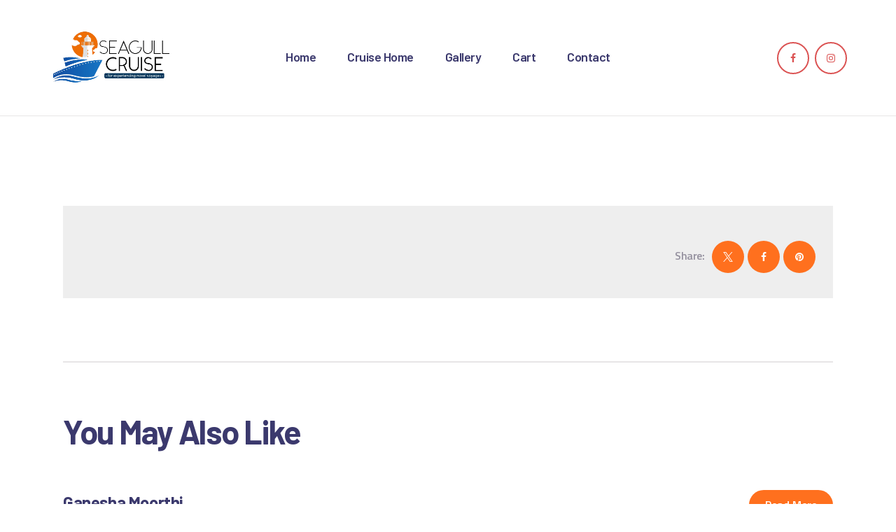

--- FILE ---
content_type: text/html; charset=UTF-8
request_url: https://seagullcruise.com/wbtm_bus_booking/seagull-cruise-348/
body_size: 28336
content:
<!DOCTYPE html>
<html lang="en-US" class="no-js
									 scheme_default										">
<head>
			<meta charset="UTF-8">
		<meta name="viewport" content="width=device-width, initial-scale=1, maximum-scale=1">
		<meta name="format-detection" content="telephone=no">
		<link rel="profile" href="//gmpg.org/xfn/11">
		<link rel="pingback" href="https://seagullcruise.com/xmlrpc.php">
		<title>Seagull Cruise &#8211; Seagull Cruise</title>
<meta name='robots' content='max-image-preview:large' />
<link rel='dns-prefetch' href='//fonts.googleapis.com' />
<link rel='dns-prefetch' href='//cdn.jsdelivr.net' />
<link rel="alternate" type="application/rss+xml" title="Seagull Cruise &raquo; Feed" href="https://seagullcruise.com/feed/" />
<link rel="alternate" type="application/rss+xml" title="Seagull Cruise &raquo; Comments Feed" href="https://seagullcruise.com/comments/feed/" />
				<script type="text/javascript">
					let mp_currency_symbol = "";
					let mp_currency_position = "";
					let mp_currency_decimal = "";
					let mp_currency_thousands_separator = "";
					let mp_num_of_decimal = "";
					let mp_ajax_url = "https://seagullcruise.com/wp-admin/admin-ajax.php";
					let mp_empty_image_url = "https://seagullcruise.com/wp-content/plugins/bus-ticket-booking-with-seat-reservation/mp_global/assets/images/no_image.png";
					let mp_date_format = "dd/mm/yy";
					let mp_date_format_without_year = "D d M";
				</script>
									<script type="text/javascript">
						mp_currency_symbol = "&#8377;";
						mp_currency_position = "left";
						mp_currency_decimal = ".";
						mp_currency_thousands_separator = ",";
						mp_num_of_decimal = "2";
					</script>
									<style>
									</style>
				<meta property="og:url" content="https://seagullcruise.com/wbtm_bus_booking/seagull-cruise-348/ "/>
			<meta property="og:title" content="Seagull Cruise" />
			<meta property="og:description" content="" />  
			<meta property="og:type" content="article" /><script type="text/javascript">
/* <![CDATA[ */
window._wpemojiSettings = {"baseUrl":"https:\/\/s.w.org\/images\/core\/emoji\/15.0.3\/72x72\/","ext":".png","svgUrl":"https:\/\/s.w.org\/images\/core\/emoji\/15.0.3\/svg\/","svgExt":".svg","source":{"concatemoji":"https:\/\/seagullcruise.com\/wp-includes\/js\/wp-emoji-release.min.js?ver=6.5.5"}};
/*! This file is auto-generated */
!function(i,n){var o,s,e;function c(e){try{var t={supportTests:e,timestamp:(new Date).valueOf()};sessionStorage.setItem(o,JSON.stringify(t))}catch(e){}}function p(e,t,n){e.clearRect(0,0,e.canvas.width,e.canvas.height),e.fillText(t,0,0);var t=new Uint32Array(e.getImageData(0,0,e.canvas.width,e.canvas.height).data),r=(e.clearRect(0,0,e.canvas.width,e.canvas.height),e.fillText(n,0,0),new Uint32Array(e.getImageData(0,0,e.canvas.width,e.canvas.height).data));return t.every(function(e,t){return e===r[t]})}function u(e,t,n){switch(t){case"flag":return n(e,"\ud83c\udff3\ufe0f\u200d\u26a7\ufe0f","\ud83c\udff3\ufe0f\u200b\u26a7\ufe0f")?!1:!n(e,"\ud83c\uddfa\ud83c\uddf3","\ud83c\uddfa\u200b\ud83c\uddf3")&&!n(e,"\ud83c\udff4\udb40\udc67\udb40\udc62\udb40\udc65\udb40\udc6e\udb40\udc67\udb40\udc7f","\ud83c\udff4\u200b\udb40\udc67\u200b\udb40\udc62\u200b\udb40\udc65\u200b\udb40\udc6e\u200b\udb40\udc67\u200b\udb40\udc7f");case"emoji":return!n(e,"\ud83d\udc26\u200d\u2b1b","\ud83d\udc26\u200b\u2b1b")}return!1}function f(e,t,n){var r="undefined"!=typeof WorkerGlobalScope&&self instanceof WorkerGlobalScope?new OffscreenCanvas(300,150):i.createElement("canvas"),a=r.getContext("2d",{willReadFrequently:!0}),o=(a.textBaseline="top",a.font="600 32px Arial",{});return e.forEach(function(e){o[e]=t(a,e,n)}),o}function t(e){var t=i.createElement("script");t.src=e,t.defer=!0,i.head.appendChild(t)}"undefined"!=typeof Promise&&(o="wpEmojiSettingsSupports",s=["flag","emoji"],n.supports={everything:!0,everythingExceptFlag:!0},e=new Promise(function(e){i.addEventListener("DOMContentLoaded",e,{once:!0})}),new Promise(function(t){var n=function(){try{var e=JSON.parse(sessionStorage.getItem(o));if("object"==typeof e&&"number"==typeof e.timestamp&&(new Date).valueOf()<e.timestamp+604800&&"object"==typeof e.supportTests)return e.supportTests}catch(e){}return null}();if(!n){if("undefined"!=typeof Worker&&"undefined"!=typeof OffscreenCanvas&&"undefined"!=typeof URL&&URL.createObjectURL&&"undefined"!=typeof Blob)try{var e="postMessage("+f.toString()+"("+[JSON.stringify(s),u.toString(),p.toString()].join(",")+"));",r=new Blob([e],{type:"text/javascript"}),a=new Worker(URL.createObjectURL(r),{name:"wpTestEmojiSupports"});return void(a.onmessage=function(e){c(n=e.data),a.terminate(),t(n)})}catch(e){}c(n=f(s,u,p))}t(n)}).then(function(e){for(var t in e)n.supports[t]=e[t],n.supports.everything=n.supports.everything&&n.supports[t],"flag"!==t&&(n.supports.everythingExceptFlag=n.supports.everythingExceptFlag&&n.supports[t]);n.supports.everythingExceptFlag=n.supports.everythingExceptFlag&&!n.supports.flag,n.DOMReady=!1,n.readyCallback=function(){n.DOMReady=!0}}).then(function(){return e}).then(function(){var e;n.supports.everything||(n.readyCallback(),(e=n.source||{}).concatemoji?t(e.concatemoji):e.wpemoji&&e.twemoji&&(t(e.twemoji),t(e.wpemoji)))}))}((window,document),window._wpemojiSettings);
/* ]]> */
</script>
<style id='wp-emoji-styles-inline-css' type='text/css'>

	img.wp-smiley, img.emoji {
		display: inline !important;
		border: none !important;
		box-shadow: none !important;
		height: 1em !important;
		width: 1em !important;
		margin: 0 0.07em !important;
		vertical-align: -0.1em !important;
		background: none !important;
		padding: 0 !important;
	}
</style>
<link property="stylesheet" rel='stylesheet' id='wp-block-library-css' href='https://seagullcruise.com/wp-includes/css/dist/block-library/style.min.css?ver=6.5.5' type='text/css' media='all' />
<style id='classic-theme-styles-inline-css' type='text/css'>
/*! This file is auto-generated */
.wp-block-button__link{color:#fff;background-color:#32373c;border-radius:9999px;box-shadow:none;text-decoration:none;padding:calc(.667em + 2px) calc(1.333em + 2px);font-size:1.125em}.wp-block-file__button{background:#32373c;color:#fff;text-decoration:none}
</style>
<style id='global-styles-inline-css' type='text/css'>
body{--wp--preset--color--black: #000000;--wp--preset--color--cyan-bluish-gray: #abb8c3;--wp--preset--color--white: #ffffff;--wp--preset--color--pale-pink: #f78da7;--wp--preset--color--vivid-red: #cf2e2e;--wp--preset--color--luminous-vivid-orange: #ff6900;--wp--preset--color--luminous-vivid-amber: #fcb900;--wp--preset--color--light-green-cyan: #7bdcb5;--wp--preset--color--vivid-green-cyan: #00d084;--wp--preset--color--pale-cyan-blue: #8ed1fc;--wp--preset--color--vivid-cyan-blue: #0693e3;--wp--preset--color--vivid-purple: #9b51e0;--wp--preset--color--bg-color: #ffffff;--wp--preset--color--bd-color: #e7e5e6;--wp--preset--color--text-dark: #3b396d;--wp--preset--color--text-light: #95919f;--wp--preset--color--text-link: #ff701e;--wp--preset--color--text-hover: #db5353;--wp--preset--color--text-link-2: #4d48bc;--wp--preset--color--text-hover-2: #48d183;--wp--preset--color--text-link-3: #eeeeee;--wp--preset--color--text-hover-3: #e7e5e6;--wp--preset--gradient--vivid-cyan-blue-to-vivid-purple: linear-gradient(135deg,rgba(6,147,227,1) 0%,rgb(155,81,224) 100%);--wp--preset--gradient--light-green-cyan-to-vivid-green-cyan: linear-gradient(135deg,rgb(122,220,180) 0%,rgb(0,208,130) 100%);--wp--preset--gradient--luminous-vivid-amber-to-luminous-vivid-orange: linear-gradient(135deg,rgba(252,185,0,1) 0%,rgba(255,105,0,1) 100%);--wp--preset--gradient--luminous-vivid-orange-to-vivid-red: linear-gradient(135deg,rgba(255,105,0,1) 0%,rgb(207,46,46) 100%);--wp--preset--gradient--very-light-gray-to-cyan-bluish-gray: linear-gradient(135deg,rgb(238,238,238) 0%,rgb(169,184,195) 100%);--wp--preset--gradient--cool-to-warm-spectrum: linear-gradient(135deg,rgb(74,234,220) 0%,rgb(151,120,209) 20%,rgb(207,42,186) 40%,rgb(238,44,130) 60%,rgb(251,105,98) 80%,rgb(254,248,76) 100%);--wp--preset--gradient--blush-light-purple: linear-gradient(135deg,rgb(255,206,236) 0%,rgb(152,150,240) 100%);--wp--preset--gradient--blush-bordeaux: linear-gradient(135deg,rgb(254,205,165) 0%,rgb(254,45,45) 50%,rgb(107,0,62) 100%);--wp--preset--gradient--luminous-dusk: linear-gradient(135deg,rgb(255,203,112) 0%,rgb(199,81,192) 50%,rgb(65,88,208) 100%);--wp--preset--gradient--pale-ocean: linear-gradient(135deg,rgb(255,245,203) 0%,rgb(182,227,212) 50%,rgb(51,167,181) 100%);--wp--preset--gradient--electric-grass: linear-gradient(135deg,rgb(202,248,128) 0%,rgb(113,206,126) 100%);--wp--preset--gradient--midnight: linear-gradient(135deg,rgb(2,3,129) 0%,rgb(40,116,252) 100%);--wp--preset--font-size--small: 13px;--wp--preset--font-size--medium: 20px;--wp--preset--font-size--large: 36px;--wp--preset--font-size--x-large: 42px;--wp--preset--spacing--20: 0.44rem;--wp--preset--spacing--30: 0.67rem;--wp--preset--spacing--40: 1rem;--wp--preset--spacing--50: 1.5rem;--wp--preset--spacing--60: 2.25rem;--wp--preset--spacing--70: 3.38rem;--wp--preset--spacing--80: 5.06rem;--wp--preset--shadow--natural: 6px 6px 9px rgba(0, 0, 0, 0.2);--wp--preset--shadow--deep: 12px 12px 50px rgba(0, 0, 0, 0.4);--wp--preset--shadow--sharp: 6px 6px 0px rgba(0, 0, 0, 0.2);--wp--preset--shadow--outlined: 6px 6px 0px -3px rgba(255, 255, 255, 1), 6px 6px rgba(0, 0, 0, 1);--wp--preset--shadow--crisp: 6px 6px 0px rgba(0, 0, 0, 1);}:where(.is-layout-flex){gap: 0.5em;}:where(.is-layout-grid){gap: 0.5em;}body .is-layout-flex{display: flex;}body .is-layout-flex{flex-wrap: wrap;align-items: center;}body .is-layout-flex > *{margin: 0;}body .is-layout-grid{display: grid;}body .is-layout-grid > *{margin: 0;}:where(.wp-block-columns.is-layout-flex){gap: 2em;}:where(.wp-block-columns.is-layout-grid){gap: 2em;}:where(.wp-block-post-template.is-layout-flex){gap: 1.25em;}:where(.wp-block-post-template.is-layout-grid){gap: 1.25em;}.has-black-color{color: var(--wp--preset--color--black) !important;}.has-cyan-bluish-gray-color{color: var(--wp--preset--color--cyan-bluish-gray) !important;}.has-white-color{color: var(--wp--preset--color--white) !important;}.has-pale-pink-color{color: var(--wp--preset--color--pale-pink) !important;}.has-vivid-red-color{color: var(--wp--preset--color--vivid-red) !important;}.has-luminous-vivid-orange-color{color: var(--wp--preset--color--luminous-vivid-orange) !important;}.has-luminous-vivid-amber-color{color: var(--wp--preset--color--luminous-vivid-amber) !important;}.has-light-green-cyan-color{color: var(--wp--preset--color--light-green-cyan) !important;}.has-vivid-green-cyan-color{color: var(--wp--preset--color--vivid-green-cyan) !important;}.has-pale-cyan-blue-color{color: var(--wp--preset--color--pale-cyan-blue) !important;}.has-vivid-cyan-blue-color{color: var(--wp--preset--color--vivid-cyan-blue) !important;}.has-vivid-purple-color{color: var(--wp--preset--color--vivid-purple) !important;}.has-black-background-color{background-color: var(--wp--preset--color--black) !important;}.has-cyan-bluish-gray-background-color{background-color: var(--wp--preset--color--cyan-bluish-gray) !important;}.has-white-background-color{background-color: var(--wp--preset--color--white) !important;}.has-pale-pink-background-color{background-color: var(--wp--preset--color--pale-pink) !important;}.has-vivid-red-background-color{background-color: var(--wp--preset--color--vivid-red) !important;}.has-luminous-vivid-orange-background-color{background-color: var(--wp--preset--color--luminous-vivid-orange) !important;}.has-luminous-vivid-amber-background-color{background-color: var(--wp--preset--color--luminous-vivid-amber) !important;}.has-light-green-cyan-background-color{background-color: var(--wp--preset--color--light-green-cyan) !important;}.has-vivid-green-cyan-background-color{background-color: var(--wp--preset--color--vivid-green-cyan) !important;}.has-pale-cyan-blue-background-color{background-color: var(--wp--preset--color--pale-cyan-blue) !important;}.has-vivid-cyan-blue-background-color{background-color: var(--wp--preset--color--vivid-cyan-blue) !important;}.has-vivid-purple-background-color{background-color: var(--wp--preset--color--vivid-purple) !important;}.has-black-border-color{border-color: var(--wp--preset--color--black) !important;}.has-cyan-bluish-gray-border-color{border-color: var(--wp--preset--color--cyan-bluish-gray) !important;}.has-white-border-color{border-color: var(--wp--preset--color--white) !important;}.has-pale-pink-border-color{border-color: var(--wp--preset--color--pale-pink) !important;}.has-vivid-red-border-color{border-color: var(--wp--preset--color--vivid-red) !important;}.has-luminous-vivid-orange-border-color{border-color: var(--wp--preset--color--luminous-vivid-orange) !important;}.has-luminous-vivid-amber-border-color{border-color: var(--wp--preset--color--luminous-vivid-amber) !important;}.has-light-green-cyan-border-color{border-color: var(--wp--preset--color--light-green-cyan) !important;}.has-vivid-green-cyan-border-color{border-color: var(--wp--preset--color--vivid-green-cyan) !important;}.has-pale-cyan-blue-border-color{border-color: var(--wp--preset--color--pale-cyan-blue) !important;}.has-vivid-cyan-blue-border-color{border-color: var(--wp--preset--color--vivid-cyan-blue) !important;}.has-vivid-purple-border-color{border-color: var(--wp--preset--color--vivid-purple) !important;}.has-vivid-cyan-blue-to-vivid-purple-gradient-background{background: var(--wp--preset--gradient--vivid-cyan-blue-to-vivid-purple) !important;}.has-light-green-cyan-to-vivid-green-cyan-gradient-background{background: var(--wp--preset--gradient--light-green-cyan-to-vivid-green-cyan) !important;}.has-luminous-vivid-amber-to-luminous-vivid-orange-gradient-background{background: var(--wp--preset--gradient--luminous-vivid-amber-to-luminous-vivid-orange) !important;}.has-luminous-vivid-orange-to-vivid-red-gradient-background{background: var(--wp--preset--gradient--luminous-vivid-orange-to-vivid-red) !important;}.has-very-light-gray-to-cyan-bluish-gray-gradient-background{background: var(--wp--preset--gradient--very-light-gray-to-cyan-bluish-gray) !important;}.has-cool-to-warm-spectrum-gradient-background{background: var(--wp--preset--gradient--cool-to-warm-spectrum) !important;}.has-blush-light-purple-gradient-background{background: var(--wp--preset--gradient--blush-light-purple) !important;}.has-blush-bordeaux-gradient-background{background: var(--wp--preset--gradient--blush-bordeaux) !important;}.has-luminous-dusk-gradient-background{background: var(--wp--preset--gradient--luminous-dusk) !important;}.has-pale-ocean-gradient-background{background: var(--wp--preset--gradient--pale-ocean) !important;}.has-electric-grass-gradient-background{background: var(--wp--preset--gradient--electric-grass) !important;}.has-midnight-gradient-background{background: var(--wp--preset--gradient--midnight) !important;}.has-small-font-size{font-size: var(--wp--preset--font-size--small) !important;}.has-medium-font-size{font-size: var(--wp--preset--font-size--medium) !important;}.has-large-font-size{font-size: var(--wp--preset--font-size--large) !important;}.has-x-large-font-size{font-size: var(--wp--preset--font-size--x-large) !important;}
.wp-block-navigation a:where(:not(.wp-element-button)){color: inherit;}
:where(.wp-block-post-template.is-layout-flex){gap: 1.25em;}:where(.wp-block-post-template.is-layout-grid){gap: 1.25em;}
:where(.wp-block-columns.is-layout-flex){gap: 2em;}:where(.wp-block-columns.is-layout-grid){gap: 2em;}
.wp-block-pullquote{font-size: 1.5em;line-height: 1.6;}
</style>
<link property="stylesheet" rel='stylesheet' id='contact-form-7-css' href='https://seagullcruise.com/wp-content/plugins/contact-form-7/includes/css/styles.css?ver=5.9.6' type='text/css' media='all' />
<link property="stylesheet" rel='stylesheet' id='sr7css-css' href='//seagullcruise.com/wp-content/plugins/revslider/public/css/sr7.css?ver=6.7.12' type='text/css' media='all' />
<link property="stylesheet" rel='stylesheet' id='trx_addons-icons-css' href='https://seagullcruise.com/wp-content/plugins/trx_addons/css/font-icons/css/trx_addons_icons.css' type='text/css' media='all' />
<link property="stylesheet" rel='stylesheet' id='jquery-swiper-css' href='https://seagullcruise.com/wp-content/plugins/trx_addons/js/swiper/swiper.min.css' type='text/css' media='all' />
<link property="stylesheet" rel='stylesheet' id='magnific-popup-css' href='https://seagullcruise.com/wp-content/plugins/trx_addons/js/magnific/magnific-popup.min.css' type='text/css' media='all' />
<link property="stylesheet" rel='stylesheet' id='trx_addons-css' href='https://seagullcruise.com/wp-content/plugins/trx_addons/css/__styles.css' type='text/css' media='all' />
<link property="stylesheet" rel='stylesheet' id='trx_addons-animation-css' href='https://seagullcruise.com/wp-content/plugins/trx_addons/css/trx_addons.animation.css' type='text/css' media='all' />
<link property="stylesheet" rel='stylesheet' id='video_popup_close_icon-css' href='https://seagullcruise.com/wp-content/plugins/video-popup/css/vp-close-icon/close-button-icon.css?ver=1769602146' type='text/css' media='all' />
<link property="stylesheet" rel='stylesheet' id='oba_youtubepopup_css-css' href='https://seagullcruise.com/wp-content/plugins/video-popup/css/YouTubePopUp.css?ver=1769602146' type='text/css' media='all' />
<link property="stylesheet" rel='stylesheet' id='woocommerce-layout-css' href='https://seagullcruise.com/wp-content/plugins/woocommerce/assets/css/woocommerce-layout.css?ver=9.0.3' type='text/css' media='all' />
<link property="stylesheet" rel='stylesheet' id='woocommerce-smallscreen-css' href='https://seagullcruise.com/wp-content/plugins/woocommerce/assets/css/woocommerce-smallscreen.css?ver=9.0.3' type='text/css' media='only screen and (max-width: 768px)' />
<link property="stylesheet" rel='stylesheet' id='woocommerce-general-css' href='https://seagullcruise.com/wp-content/plugins/woocommerce/assets/css/woocommerce.css?ver=9.0.3' type='text/css' media='all' />
<style id='woocommerce-inline-inline-css' type='text/css'>
.woocommerce form .form-row .required { visibility: visible; }
</style>
<link property="stylesheet" rel='stylesheet' id='tantum-parent-style-css' href='https://seagullcruise.com/wp-content/themes/tantum/style.css?ver=6.5.5' type='text/css' media='all' />
<link property="stylesheet" rel='stylesheet' id='esg-plugin-settings-css' href='https://seagullcruise.com/wp-content/plugins/essential-grid/public/assets/css/settings.css?ver=3.1.2.2' type='text/css' media='all' />
<link property="stylesheet" rel='stylesheet' id='tp-fontello-css' href='https://seagullcruise.com/wp-content/plugins/essential-grid/public/assets/font/fontello/css/fontello.css?ver=3.1.2.2' type='text/css' media='all' />
<link property="stylesheet" rel='stylesheet' id='elementor-icons-css' href='https://seagullcruise.com/wp-content/plugins/elementor/assets/lib/eicons/css/elementor-icons.min.css?ver=5.30.0' type='text/css' media='all' />
<link property="stylesheet" rel='stylesheet' id='elementor-frontend-css' href='https://seagullcruise.com/wp-content/plugins/elementor/assets/css/frontend.min.css?ver=3.22.1' type='text/css' media='all' />
<style id='elementor-frontend-inline-css' type='text/css'>
.elementor-kit-15{--e-global-color-primary:#6EC1E4;--e-global-color-secondary:#54595F;--e-global-color-text:#7A7A7A;--e-global-color-accent:#61CE70;--e-global-typography-primary-font-family:"Roboto";--e-global-typography-primary-font-weight:600;--e-global-typography-secondary-font-family:"Roboto Slab";--e-global-typography-secondary-font-weight:400;--e-global-typography-text-font-family:"Roboto";--e-global-typography-text-font-weight:400;--e-global-typography-accent-font-family:"Roboto";--e-global-typography-accent-font-weight:500;}.elementor-section.elementor-section-boxed > .elementor-container{max-width:1140px;}.e-con{--container-max-width:1140px;}.elementor-widget:not(:last-child){margin-block-end:20px;}.elementor-element{--widgets-spacing:20px 20px;}{}h1.entry-title{display:var(--page-title-display);}@media(max-width:1024px){.elementor-section.elementor-section-boxed > .elementor-container{max-width:1024px;}.e-con{--container-max-width:1024px;}}@media(max-width:767px){.elementor-section.elementor-section-boxed > .elementor-container{max-width:767px;}.e-con{--container-max-width:767px;}}
</style>
<link property="stylesheet" rel='stylesheet' id='swiper-css' href='https://seagullcruise.com/wp-content/plugins/elementor/assets/lib/swiper/css/swiper.min.css?ver=5.3.6' type='text/css' media='all' />
<link property="stylesheet" rel='stylesheet' id='font-awesome-css' href='https://seagullcruise.com/wp-content/plugins/elementor/assets/lib/font-awesome/css/font-awesome.min.css?ver=4.7.0' type='text/css' media='all' />
<link property="stylesheet" rel='stylesheet' id='google-fonts-1-css' href='https://fonts.googleapis.com/css?family=Roboto%3A100%2C100italic%2C200%2C200italic%2C300%2C300italic%2C400%2C400italic%2C500%2C500italic%2C600%2C600italic%2C700%2C700italic%2C800%2C800italic%2C900%2C900italic%7CRoboto+Slab%3A100%2C100italic%2C200%2C200italic%2C300%2C300italic%2C400%2C400italic%2C500%2C500italic%2C600%2C600italic%2C700%2C700italic%2C800%2C800italic%2C900%2C900italic&#038;display=swap&#038;ver=6.5.5' type='text/css' media='all' />
<link property="stylesheet" rel='stylesheet' id='mp_jquery_ui-css' href='https://seagullcruise.com/wp-content/plugins/bus-ticket-booking-with-seat-reservation/mp_global/assets/jquery-ui.min.css?ver=1.13.2' type='text/css' media='all' />
<link property="stylesheet" rel='stylesheet' id='mp_font_awesome-css' href='//cdn.jsdelivr.net/npm/@fortawesome/fontawesome-free@5.15.4/css/all.min.css?ver=5.15.4' type='text/css' media='all' />
<link property="stylesheet" rel='stylesheet' id='mp_select_2-css' href='https://seagullcruise.com/wp-content/plugins/bus-ticket-booking-with-seat-reservation/mp_global/assets/select_2/select2.min.css?ver=4.0.13' type='text/css' media='all' />
<link property="stylesheet" rel='stylesheet' id='mp_owl_carousel-css' href='https://seagullcruise.com/wp-content/plugins/bus-ticket-booking-with-seat-reservation/mp_global/assets/owl_carousel/owl.carousel.min.css?ver=2.3.4' type='text/css' media='all' />
<link property="stylesheet" rel='stylesheet' id='mp_plugin_global-css' href='https://seagullcruise.com/wp-content/plugins/bus-ticket-booking-with-seat-reservation/mp_global/assets/mp_style/mp_style.css?ver=1769602146' type='text/css' media='all' />
<link property="stylesheet" rel='stylesheet' id='wbtm_global-css' href='https://seagullcruise.com/wp-content/plugins/bus-ticket-booking-with-seat-reservation/assets/global/wbtm_global.css?ver=1769602146' type='text/css' media='all' />
<link property="stylesheet" rel='stylesheet' id='mpwpb_pro-css' href='https://seagullcruise.com/wp-content/plugins/addon-bus--ticket-booking-with-seat-pro/assets/frontend/wbtm_global_pro.css?ver=1769602146' type='text/css' media='all' />
<link property="stylesheet" rel='stylesheet' id='wbtm-css' href='https://seagullcruise.com/wp-content/plugins/bus-ticket-booking-with-seat-reservation/assets/frontend/wbtm.css?ver=1769602146' type='text/css' media='all' />
<link property="stylesheet" rel='stylesheet' id='tantum-font-google_fonts-css' href='//fonts.googleapis.com/css?family=Titillium+Web:200,200italic,300,300italic,400,400italic,600,600italic,700,700italic,900%7CBarlow:100,100italic,200,200italic,300,300italic,400,400italic,500,500italic,600,600italic,700,700italic,800,800italic,900,900italic&#038;subset=latin,latin-ext' type='text/css' media='all' />
<link property="stylesheet" rel='stylesheet' id='fontello-icons-css' href='https://seagullcruise.com/wp-content/themes/tantum/css/font-icons/css/fontello.css' type='text/css' media='all' />
<link property="stylesheet" rel='stylesheet' id='tantum-main-css' href='https://seagullcruise.com/wp-content/themes/tantum/style.css' type='text/css' media='all' />
<style id='tantum-main-inline-css' type='text/css'>
.post-navigation .nav-previous a .nav-arrow { background-color: rgba(128,128,128,0.05); border: 1px solid rgba(128,128,128,0.1); }.post-navigation .nav-previous a .nav-arrow:after { top: 0; opacity: 1; }.post-navigation .nav-next a .nav-arrow { background-color: rgba(128,128,128,0.05); border: 1px solid rgba(128,128,128,0.1); }.post-navigation .nav-next a .nav-arrow:after { top: 0; opacity: 1; }
</style>
<link property="stylesheet" rel='stylesheet' id='mediaelement-css' href='https://seagullcruise.com/wp-includes/js/mediaelement/mediaelementplayer-legacy.min.css?ver=4.2.17' type='text/css' media='all' />
<link property="stylesheet" rel='stylesheet' id='wp-mediaelement-css' href='https://seagullcruise.com/wp-includes/js/mediaelement/wp-mediaelement.min.css?ver=6.5.5' type='text/css' media='all' />
<link property="stylesheet" rel='stylesheet' id='tantum-plugins-css' href='https://seagullcruise.com/wp-content/themes/tantum/css/__plugins.css' type='text/css' media='all' />
<link property="stylesheet" rel='stylesheet' id='tantum-skin-default-css' href='https://seagullcruise.com/wp-content/themes/tantum/skins/default/skin.css' type='text/css' media='all' />
<link property="stylesheet" rel='stylesheet' id='tantum-custom-css' href='https://seagullcruise.com/wp-content/themes/tantum/css/__custom.css' type='text/css' media='all' />
<link property="stylesheet" rel='stylesheet' id='tantum-color-default-css' href='https://seagullcruise.com/wp-content/themes/tantum/css/__colors-default.css' type='text/css' media='all' />
<link property="stylesheet" rel='stylesheet' id='tantum-color-dark-css' href='https://seagullcruise.com/wp-content/themes/tantum/css/__colors-dark.css' type='text/css' media='all' />
<link property="stylesheet" rel='stylesheet' id='tantum-child-css' href='https://seagullcruise.com/wp-content/themes/tantum-child/style.css' type='text/css' media='all' />
<link property="stylesheet" rel='stylesheet' id='trx_addons-responsive-css' href='https://seagullcruise.com/wp-content/plugins/trx_addons/css/__responsive.css' type='text/css' media='all' />
<link property="stylesheet" rel='stylesheet' id='tantum-responsive-css' href='https://seagullcruise.com/wp-content/themes/tantum/css/__responsive.css' type='text/css' media='all' />
<link property="stylesheet" rel='stylesheet' id='tantum-skin-default-responsive-css' href='https://seagullcruise.com/wp-content/themes/tantum/skins/default/skin-responsive.css' type='text/css' media='all' />
<link rel="preconnect" href="https://fonts.gstatic.com/" crossorigin><script type="text/javascript" src="https://seagullcruise.com/wp-includes/js/jquery/jquery.min.js?ver=3.7.1" id="jquery-core-js"></script>
<script type="text/javascript" src="https://seagullcruise.com/wp-includes/js/jquery/jquery-migrate.min.js?ver=3.4.1" id="jquery-migrate-js"></script>
<script type="text/javascript" src="https://seagullcruise.com/wp-content/plugins/video-popup/js/YouTubePopUp.jquery.js?ver=1769602146" id="oba_youtubepopup_plugin-js"></script>
<link rel="https://api.w.org/" href="https://seagullcruise.com/wp-json/" /><link rel="alternate" type="application/json" href="https://seagullcruise.com/wp-json/wp/v2/wbtm_bus_bookings/58887" /><link rel="EditURI" type="application/rsd+xml" title="RSD" href="https://seagullcruise.com/xmlrpc.php?rsd" />
<meta name="generator" content="WordPress 6.5.5" />
<meta name="generator" content="WooCommerce 9.0.3" />
<link rel="canonical" href="https://seagullcruise.com/wbtm_bus_booking/seagull-cruise-348/" />
<link rel='shortlink' href='https://seagullcruise.com/?p=58887' />
<link rel="alternate" type="application/json+oembed" href="https://seagullcruise.com/wp-json/oembed/1.0/embed?url=https%3A%2F%2Fseagullcruise.com%2Fwbtm_bus_booking%2Fseagull-cruise-348%2F" />
<link rel="alternate" type="text/xml+oembed" href="https://seagullcruise.com/wp-json/oembed/1.0/embed?url=https%3A%2F%2Fseagullcruise.com%2Fwbtm_bus_booking%2Fseagull-cruise-348%2F&#038;format=xml" />
<link rel="preconnect" href="https://fonts.googleapis.com">
<link rel="preconnect" href="https://fonts.gstatic.com/" crossorigin>
<meta name="generator" content="Powered by Slider Revolution 6.7.12 - responsive, Mobile-Friendly Slider Plugin for WordPress with comfortable drag and drop interface." />
			<style type="text/css">
			<!--
				#page_preloader {
					background-color: #ffffff !important;				}
			-->
			</style>
					<script type='text/javascript'>
			var video_popup_unprm_general_settings = {
    			'unprm_r_border': 'true'
			};
		</script>
		<noscript><style>.woocommerce-product-gallery{ opacity: 1 !important; }</style></noscript>
	<meta name="generator" content="Elementor 3.22.1; features: e_optimized_assets_loading; settings: css_print_method-internal, google_font-enabled, font_display-swap">
<link rel="icon" href="https://seagullcruise.com/wp-content/uploads/2024/06/cropped-logo-32x32.png" sizes="32x32" />
<link rel="icon" href="https://seagullcruise.com/wp-content/uploads/2024/06/cropped-logo-192x192.png" sizes="192x192" />
<link rel="apple-touch-icon" href="https://seagullcruise.com/wp-content/uploads/2024/06/cropped-logo-180x180.png" />
<meta name="msapplication-TileImage" content="https://seagullcruise.com/wp-content/uploads/2024/06/cropped-logo-270x270.png" />
<script>
	window._tpt			??= {};
	window.SR7			??= {};
	_tpt.R				??= {};
	_tpt.R.fonts		??= {};
	_tpt.R.fonts.customFonts??= {};
	SR7.devMode			=  false;
	SR7.F 				??= {};
	SR7.G				??= {};
	SR7.LIB				??= {};
	SR7.E				??= {};
	SR7.E.gAddons		??= {};
	SR7.E.php 			??= {};
	SR7.E.nonce			= 'fcb157a1dd';
	SR7.E.ajaxurl		= 'https://seagullcruise.com/wp-admin/admin-ajax.php';
	SR7.E.resturl		= 'https://seagullcruise.com/wp-json/';
	SR7.E.slug_path		= 'revslider/revslider.php';
	SR7.E.slug			= 'revslider';
	SR7.E.plugin_url	= 'https://seagullcruise.com/wp-content/plugins/revslider/';
	SR7.E.wp_plugin_url = 'https://seagullcruise.com/wp-content/plugins/';
	SR7.E.revision		= '6.7.12';
	SR7.E.fontBaseUrl	= '//fonts.googleapis.com/css2?family=';
	SR7.G.breakPoints 	= [1240,1024,778,480];
	SR7.E.modules 		= ['module','page','slide','layer','draw','animate','srtools','canvas','defaults','carousel','navigation','media','modifiers','migration'];
	SR7.E.libs 			= ['WEBGL'];
	SR7.E.css 			= ['csslp','cssbtns','cssfilters','cssnav','cssmedia'];
	SR7.E.resources		= {};
	SR7.JSON			??= {};
/*! Slider Revolution 7.0 - Page Processor */
!function(){"use strict";window.SR7??={},window._tpt??={},SR7.version="Slider Revolution 6.7.12",_tpt.getWinDim=function(t){_tpt.screenHeightWithUrlBar??=window.innerHeight;let e=SR7.F?.modal?.visible&&SR7.M[SR7.F.module.getIdByAlias(SR7.F.modal.requested)];_tpt.scrollBar=window.innerWidth!==document.documentElement.clientWidth||e&&window.innerWidth!==e.c.module.clientWidth,_tpt.winW=window.innerWidth-(_tpt.scrollBar||"prepare"==t?_tpt.scrollBarW:0),_tpt.winH=window.innerHeight,_tpt.winWAll=e?e.c.module.clientWidth:document.documentElement.clientWidth},_tpt.getResponsiveLevel=function(t,e){SR7.M[e];let s=_tpt.closestGE(t,_tpt.winWAll),n=s;return Math.max(s,n)},_tpt.mesureScrollBar=function(){let t=document.createElement("div");t.className="RSscrollbar-measure",t.style.width="100px",t.style.height="100px",t.style.overflow="scroll",t.style.position="absolute",t.style.top="-9999px",document.body.appendChild(t),_tpt.scrollBarW=t.offsetWidth-t.clientWidth,document.body.removeChild(t)},_tpt.loadCSS=async function(t,e,s){return s?_tpt.R.fonts.required[e].status=1:(_tpt.R[e]??={},_tpt.R[e].status=1),new Promise(((n,i)=>{if(_tpt.isStylesheetLoaded(t))s?_tpt.R.fonts.required[e].status=2:_tpt.R[e].status=2,n();else{const o=document.createElement("link");o.rel="stylesheet";let l="text",r="css";o["type"]=l+"/"+r,o.href=t,o.onload=()=>{s?_tpt.R.fonts.required[e].status=2:_tpt.R[e].status=2,n()},o.onerror=()=>{s?_tpt.R.fonts.required[e].status=3:_tpt.R[e].status=3,i(new Error(`Failed to load CSS: ${t}`))},document.head.appendChild(o)}}))},_tpt.addContainer=function(t){const{tag:e="div",id:s,class:n,datas:i,textContent:o,iHTML:l}=t,r=document.createElement(e);if(s&&""!==s&&(r.id=s),n&&""!==n&&(r.className=n),i)for(const[t,e]of Object.entries(i))"style"==t?r.style.cssText=e:r.setAttribute(`data-${t}`,e);return o&&(r.textContent=o),l&&(r.innerHTML=l),r},_tpt.collector=function(){return{fragment:new DocumentFragment,add(t){var e=_tpt.addContainer(t);return this.fragment.appendChild(e),e},append(t){t.appendChild(this.fragment)}}},_tpt.isStylesheetLoaded=function(t){let e=t.split("?")[0];return Array.from(document.querySelectorAll('link[rel="stylesheet"], link[rel="preload"]')).some((t=>t.href.split("?")[0]===e))},_tpt.preloader={requests:new Map,preloaderTemplates:new Map,show:function(t,e){if(!e||!t)return;const{type:s,color:n}=e;if(s<0||"off"==s)return;const i=`preloader_${s}`;let o=this.preloaderTemplates.get(i);o||(o=this.build(s,n),this.preloaderTemplates.set(i,o)),this.requests.has(t)||this.requests.set(t,{count:0});const l=this.requests.get(t);clearTimeout(l.timer),l.count++,1===l.count&&(l.timer=setTimeout((()=>{l.preloaderClone=o.cloneNode(!0),l.anim&&l.anim.kill(),void 0!==_tpt.gsap?l.anim=_tpt.gsap.fromTo(l.preloaderClone,1,{opacity:0},{opacity:1}):l.preloaderClone.classList.add("sr7-fade-in"),t.appendChild(l.preloaderClone)}),150))},hide:function(t){if(!this.requests.has(t))return;const e=this.requests.get(t);e.count--,e.count<0&&(e.count=0),e.anim&&e.anim.kill(),0===e.count&&(clearTimeout(e.timer),e.preloaderClone&&(e.preloaderClone.classList.remove("sr7-fade-in"),e.anim=_tpt.gsap.to(e.preloaderClone,.3,{opacity:0,onComplete:function(){e.preloaderClone.remove()}})))},state:function(t){if(!this.requests.has(t))return!1;return this.requests.get(t).count>0},build:(t,e="#ffffff",s="")=>{if(t<0||"off"===t)return null;const n=parseInt(t);if(t="prlt"+n,isNaN(n))return null;if(_tpt.loadCSS(SR7.E.plugin_url+"public/css/preloaders/t"+n+".css","preloader_"+t),isNaN(n)||n<6){const i=`background-color:${e}`,o=1===n||2==n?i:"",l=3===n||4==n?i:"",r=_tpt.collector();["dot1","dot2","bounce1","bounce2","bounce3"].forEach((t=>r.add({tag:"div",class:t,datas:{style:l}})));const d=_tpt.addContainer({tag:"sr7-prl",class:`${t} ${s}`,datas:{style:o}});return r.append(d),d}{let i={};if(7===n){let t;e.startsWith("#")?(t=e.replace("#",""),t=`rgba(${parseInt(t.substring(0,2),16)}, ${parseInt(t.substring(2,4),16)}, ${parseInt(t.substring(4,6),16)}, `):e.startsWith("rgb")&&(t=e.slice(e.indexOf("(")+1,e.lastIndexOf(")")).split(",").map((t=>t.trim())),t=`rgba(${t[0]}, ${t[1]}, ${t[2]}, `),t&&(i.style=`border-top-color: ${t}0.65); border-bottom-color: ${t}0.15); border-left-color: ${t}0.65); border-right-color: ${t}0.15)`)}else 12===n&&(i.style=`background:${e}`);const o=[10,0,4,2,5,9,0,4,4,2][n-6],l=_tpt.collector(),r=l.add({tag:"div",class:"sr7-prl-inner",datas:i});Array.from({length:o}).forEach((()=>r.appendChild(l.add({tag:"span",datas:{style:`background:${e}`}}))));const d=_tpt.addContainer({tag:"sr7-prl",class:`${t} ${s}`});return l.append(d),d}}},SR7.preLoader={show:(t,e)=>{"off"!==(SR7.M[t]?.settings?.pLoader?.type??"off")&&_tpt.preloader.show(e||SR7.M[t].c.module,SR7.M[t]?.settings?.pLoader??{color:"#fff",type:10})},hide:(t,e)=>{"off"!==(SR7.M[t]?.settings?.pLoader?.type??"off")&&_tpt.preloader.hide(e||SR7.M[t].c.module)},state:(t,e)=>_tpt.preloader.state(e||SR7.M[t].c.module)},_tpt.prepareModuleHeight=function(t){window.SR7.M??={},window.SR7.M[t.id]??={},"ignore"==t.googleFont&&(SR7.E.ignoreGoogleFont=!0);let e=window.SR7.M[t.id];if(null==_tpt.scrollBarW&&_tpt.mesureScrollBar(),e.c??={},e.states??={},e.settings??={},e.settings.size??={},t.fixed&&(e.settings.fixed=!0),e.c.module=document.getElementById(t.id),e.c.adjuster=e.c.module.getElementsByTagName("sr7-adjuster")[0],e.c.content=e.c.module.getElementsByTagName("sr7-content")[0],"carousel"==t.type&&(e.c.carousel=e.c.content.getElementsByTagName("sr7-carousel")[0]),null==e.c.module||null==e.c.module)return;t.plType&&t.plColor&&(e.settings.pLoader={type:t.plType,color:t.plColor}),void 0!==t.plType&&"off"!==t.plType&&SR7.preLoader.show(t.id,e.c.module),_tpt.winW||_tpt.getWinDim("prepare"),_tpt.getWinDim();let s=""+e.c.module.dataset?.modal;"modal"==s||"true"==s||"undefined"!==s&&"false"!==s||(e.settings.size.fullWidth=t.size.fullWidth,e.LEV??=_tpt.getResponsiveLevel(window.SR7.G.breakPoints,t.id),t.vpt=_tpt.fillArray(t.vpt,5),e.settings.vPort=t.vpt[e.LEV],void 0!==t.el&&"720"==t.el[4]&&t.gh[4]!==t.el[4]&&"960"==t.el[3]&&t.gh[3]!==t.el[3]&&"768"==t.el[2]&&t.gh[2]!==t.el[2]&&delete t.el,e.settings.size.height=null==t.el||null==t.el[e.LEV]||0==t.el[e.LEV]||"auto"==t.el[e.LEV]?_tpt.fillArray(t.gh,5,-1):_tpt.fillArray(t.el,5,-1),e.settings.size.width=_tpt.fillArray(t.gw,5,-1),e.settings.size.minHeight=_tpt.fillArray(t.mh??[0],5,-1),e.cacheSize={fullWidth:e.settings.size?.fullWidth,fullHeight:e.settings.size?.fullHeight},void 0!==t.off&&(t.off?.t&&(e.settings.size.m??={})&&(e.settings.size.m.t=t.off.t),t.off?.b&&(e.settings.size.m??={})&&(e.settings.size.m.b=t.off.b),t.off?.l&&(e.settings.size.p??={})&&(e.settings.size.p.l=t.off.l),t.off?.r&&(e.settings.size.p??={})&&(e.settings.size.p.r=t.off.r)),_tpt.updatePMHeight(t.id,t,!0))},_tpt.updatePMHeight=(t,e,s)=>{let n=SR7.M[t];var i=n.settings.size.fullWidth?_tpt.winW:n.c.module.parentNode.offsetWidth;i=0===i||isNaN(i)?_tpt.winW:i;let o=n.settings.size.width[n.LEV]||n.settings.size.width[n.LEV++]||n.settings.size.width[n.LEV--]||i,l=n.settings.size.height[n.LEV]||n.settings.size.height[n.LEV++]||n.settings.size.height[n.LEV--]||0,r=n.settings.size.minHeight[n.LEV]||n.settings.size.minHeight[n.LEV++]||n.settings.size.minHeight[n.LEV--]||0;if(l="auto"==l?0:l,l=parseInt(l),"carousel"!==e.type&&(i-=parseInt(e.onw??0)||0),n.MP=!n.settings.size.fullWidth&&i<o||_tpt.winW<o?Math.min(1,i/o):1,e.size.fullScreen||e.size.fullHeight){let t=parseInt(e.fho)||0,s=(""+e.fho).indexOf("%")>-1;e.newh=_tpt.winH-(s?_tpt.winH*t/100:t)}else e.newh=n.MP*Math.max(l,r);if(e.newh+=(parseInt(e.onh??0)||0)+(parseInt(e.carousel?.pt)||0)+(parseInt(e.carousel?.pb)||0),void 0!==e.slideduration&&(e.newh=Math.max(e.newh,parseInt(e.slideduration)/3)),e.shdw&&_tpt.buildShadow(e.id,e),n.c.adjuster.style.height=e.newh+"px",n.c.module.style.height=e.newh+"px",n.c.content.style.height=e.newh+"px",n.states.heightPrepared=!0,n.dims??={},n.dims.moduleRect=n.c.module.getBoundingClientRect(),n.c.content.style.left="-"+n.dims.moduleRect.left+"px",!n.settings.size.fullWidth)return s&&requestAnimationFrame((()=>{i!==n.c.module.parentNode.offsetWidth&&_tpt.updatePMHeight(e.id,e)})),void _tpt.bgStyle(e.id,e,window.innerWidth==_tpt.winW,!0);_tpt.bgStyle(e.id,e,window.innerWidth==_tpt.winW,!0),requestAnimationFrame((function(){s&&requestAnimationFrame((()=>{i!==n.c.module.parentNode.offsetWidth&&_tpt.updatePMHeight(e.id,e)}))})),n.earlyResizerFunction||(n.earlyResizerFunction=function(){requestAnimationFrame((function(){_tpt.getWinDim(),_tpt.moduleDefaults(e.id,e),_tpt.updateSlideBg(t,!0)}))},window.addEventListener("resize",n.earlyResizerFunction))},_tpt.buildShadow=function(t,e){let s=SR7.M[t];null==s.c.shadow&&(s.c.shadow=document.createElement("sr7-module-shadow"),s.c.shadow.classList.add("sr7-shdw-"+e.shdw),s.c.content.appendChild(s.c.shadow))},_tpt.bgStyle=async(t,e,s,n,i)=>{const o=SR7.M[t];if((e=e??o.settings).fixed&&!o.c.module.classList.contains("sr7-top-fixed")&&(o.c.module.classList.add("sr7-top-fixed"),o.c.module.style.position="fixed",o.c.module.style.width="100%",o.c.module.style.top="0px",o.c.module.style.left="0px",o.c.module.style.pointerEvents="none",o.c.module.style.zIndex=5e3,o.c.content.style.pointerEvents="none"),null==o.c.bgcanvas){let t=document.createElement("sr7-module-bg"),l=!1;if("string"==typeof e?.bg?.color&&e?.bg?.color.includes("{"))if(_tpt.gradient&&_tpt.gsap)e.bg.color=_tpt.gradient.convert(e.bg.color);else try{let t=JSON.parse(e.bg.color);(t?.orig||t?.string)&&(e.bg.color=JSON.parse(e.bg.color))}catch(t){return}let r="string"==typeof e?.bg?.color?e?.bg?.color||"transparent":e?.bg?.color?.string??e?.bg?.color?.orig??e?.bg?.color?.color??"transparent";if(t.style["background"+(String(r).includes("grad")?"":"Color")]=r,("transparent"!==r||i)&&(l=!0),e?.bg?.image?.src&&(t.style.backgroundImage=`url(${e?.bg?.image.src})`,t.style.backgroundSize=""==(e.bg.image?.size??"")?"cover":e.bg.image.size,t.style.backgroundPosition=e.bg.image.position,t.style.backgroundRepeat=e.bg.image.repeat,l=!0),!l)return;o.c.bgcanvas=t,e.size.fullWidth?t.style.width=_tpt.winW-(s&&_tpt.winH<document.body.offsetHeight?_tpt.scrollBarW:0)+"px":n&&(t.style.width=o.c.module.offsetWidth+"px"),e.sbt?.use?o.c.content.appendChild(o.c.bgcanvas):o.c.module.appendChild(o.c.bgcanvas)}o.c.bgcanvas.style.height=void 0!==e.newh?e.newh+"px":("carousel"==e.type?o.dims.module.h:o.dims.content.h)+"px",o.c.bgcanvas.style.left=!s&&e.sbt?.use||o.c.bgcanvas.closest("SR7-CONTENT")?"0px":"-"+(o?.dims?.moduleRect?.left??0)+"px"},_tpt.updateSlideBg=function(t,e){const s=SR7.M[t];let n=s.settings;s?.c?.bgcanvas&&(n.size.fullWidth?s.c.bgcanvas.style.width=_tpt.winW-(e&&_tpt.winH<document.body.offsetHeight?_tpt.scrollBarW:0)+"px":preparing&&(s.c.bgcanvas.style.width=s.c.module.offsetWidth+"px"))},_tpt.moduleDefaults=(t,e)=>{let s=SR7.M[t];null!=s&&null!=s.c&&null!=s.c.module&&(s.dims??={},s.dims.moduleRect=s.c.module.getBoundingClientRect(),s.c.content.style.left="-"+s.dims.moduleRect.left+"px",s.c.content.style.width=_tpt.winW-_tpt.scrollBarW+"px","carousel"==e.type&&(s.c.module.style.overflow="visible"),_tpt.bgStyle(t,e,window.innerWidth==_tpt.winW))},_tpt.getOffset=t=>{var e=t.getBoundingClientRect(),s=window.pageXOffset||document.documentElement.scrollLeft,n=window.pageYOffset||document.documentElement.scrollTop;return{top:e.top+n,left:e.left+s}},_tpt.fillArray=function(t,e){let s,n;t=Array.isArray(t)?t:[t];let i=Array(e),o=t.length;for(n=0;n<t.length;n++)i[n+(e-o)]=t[n],null==s&&"#"!==t[n]&&(s=t[n]);for(let t=0;t<e;t++)void 0!==i[t]&&"#"!=i[t]||(i[t]=s),s=i[t];return i},_tpt.closestGE=function(t,e){let s=Number.MAX_VALUE,n=-1;for(let i=0;i<t.length;i++)t[i]-1>=e&&t[i]-1-e<s&&(s=t[i]-1-e,n=i);return++n}}();</script>
				<style>
					:root {
						--dcontainer_width: 1320px;
						--sidebarleft: 280px;
						--sidebarright: 300px;
						--mainsection: calc(100% - 300px);
						--dmpl: 40px;
						--dmp: 20px;
						--dmp_negetive: -20px;
						--dmp_xs: 10px;
						--dmp_xs_negative: -10px;
						--dbrl: 10px;
						--dbr: 5px;
						--dshadow: 0 0 2px #665F5F7A;
					}
					/*****Font size********/
					:root {
						--fs: 15px;
						--fw: normal;
						--fs_small: 10px;
						--fs_label: 18px;
						--fs_h6: 16px;
						--fs_h5: 18px;
						--fs_h4: 20px;
						--fs_h3: 22px;
						--fs_h2: 25px;
						--fs_h1: 35px;
						--fw-thin: 300; /*font weight medium*/
						--fw-normal: 500; /*font weight medium*/
						--fw-medium: 600; /*font weight medium*/
						--fw-bold: bold; /*font weight bold*/
					}
					/*****Button********/
					:root {
						--button_bg: #222;
						--color_button: #ffffff;
						--button_fs: 18px;
						--button_height: 40px;
						--button_height_xs: 30px;
						--button_width: 120px;
						--button_shadows: 0 8px 12px rgb(51 65 80 / 6%), 0 14px 44px rgb(51 65 80 / 11%);
					}
					/*******Color***********/
					:root {
						--d_color: #303030;
						--color_border: #DDD;
						--color_active: #0E6BB7;
						--color_section: #FAFCFE;
						--color_theme: #dd8500;
						--color_theme_ee: #dd8500ee;
						--color_theme_cc: #dd8500cc;
						--color_theme_aa: #dd8500aa;
						--color_theme_88: #dd850088;
						--color_theme_77: #dd850077;
						--color_theme_alter: #ffffff;
						--color_warning: #ff3535;
						--color_black: #000;
						--color_success: #00A656;
						--color_danger: #C00;
						--color_required: #C00;
						--color_white: #FFFFFF;
						--color_light: #F2F2F2;
						--color_light_1: #BBB;
						--color_light_2: #EAECEE;
						--color_light_3: #878787;
						--color_light_4: #f9f9f9;
						--color_info: #666;
						--color_yellow: #FEBB02;
						--color_blue: #815DF2;
						--color_navy_blue: #007CBA;
						--color_1: #0C5460;
						--color_2: #caf0ffcc;
						--color_3: #FAFCFE;
						--color_4: #6148BA;
						--color_5: #BCB;
					}
					@media only screen and (max-width: 1100px) {
						:root {
							--fs: 14px;
							--fs_small: 12px;
							--fs_label: 15px;
							--fs_h4: 20px;
							--fs_h3: 22px;
							--fs_h2: 25px;
							--fs_h1: 30px;
							--dmpl: 32px;
							--dmp: 16px;
							--dmp_negetive: -16px;
							--dmp_xs: 8px;
							--dmp_xs_negative: -8px;
						}
					}
					@media only screen and (max-width: 700px) {
						:root {
							--fs: 12px;
							--fs_small: 10px;
							--fs_label: 13px;
							--fs_h6: 15px;
							--fs_h5: 16px;
							--fs_h4: 18px;
							--fs_h3: 20px;
							--fs_h2: 22px;
							--fs_h1: 24px;
							--dmp: 10px;
							--dmp_xs: 5px;
							--dmp_xs_negative: -5px;
							--button_fs: 14px;
						}
					}
				</style>
						<style type="text/css" id="wp-custom-css">
			
.sidebar.widget_area.right.sidebar_below {
    display: none;
}


.flexEqual .dLayout_xs,
.flexEqual .mR_xs {
    display: none;
}



.buttonGroup._mT_xs_equalChild_fullWidth ._mpBtn_h4 {
  display: none;
}

.fcal_author,
.fcal_author .fcal_author_avatar,
.fcal_author .fcal_author {
    display: none !important;
}


.mp_list {
    color: black; !important
}

._whiteButton_xs.mp_item_remove {
    background-color: white !important;
}

.fas.fa-trash-alt.mp_zero.as {
    color: orange !important;
}



@media (max-width: 479px) {
    .content_wrap, .content_container {
        width: 90% !important;
    }
}


[data-seat_type~="1"] {
    background-color: DodgerBlue !important;
}		</style>
		<style type="text/css" id="trx_addons-inline-styles-inline-css">.trx_addons_inline_1880364835 img{max-height:5.4em;}.trx_addons_inline_769663808 img{max-height:5em;}.sc_layouts_title_title{font-size:0.7em}.custom-logo-link,.sc_layouts_logo{font-size:0.9em}</style>
<style id="elementor-post-797">.elementor-797 .elementor-element.elementor-element-8bb71d9 > .elementor-container > .elementor-column > .elementor-widget-wrap{align-content:center;align-items:center;}.elementor-797 .elementor-element.elementor-element-8bb71d9{transition:background 0.3s, border 0.3s, border-radius 0.3s, box-shadow 0.3s;padding:30px 70px 30px 70px;}.elementor-797 .elementor-element.elementor-element-8bb71d9 > .elementor-background-overlay{transition:background 0.3s, border-radius 0.3s, opacity 0.3s;}.elementor-797 .elementor-element.elementor-element-6c690fb .logo_image{max-height:5.4em;}.elementor-797 .elementor-element.elementor-element-3ab023b0 > .elementor-element-populated{text-align:center;}.elementor-797 .elementor-element.elementor-element-78774be0 > .elementor-container > .elementor-column > .elementor-widget-wrap{align-content:center;align-items:center;}.elementor-797 .elementor-element.elementor-element-78774be0{padding:10px 15px 10px 15px;}.elementor-797 .elementor-element.elementor-element-9c825d2 .logo_image{max-height:5em;}@media(min-width:768px){.elementor-797 .elementor-element.elementor-element-21052a63{width:20%;}.elementor-797 .elementor-element.elementor-element-3ab023b0{width:60%;}.elementor-797 .elementor-element.elementor-element-6fe850fe{width:20%;}}@media(max-width:1024px) and (min-width:768px){.elementor-797 .elementor-element.elementor-element-3ab023b0{width:58%;}.elementor-797 .elementor-element.elementor-element-6fe850fe{width:22%;}}@media(max-width:1024px){.elementor-797 .elementor-element.elementor-element-8bb71d9{padding:20px 15px 20px 15px;}.elementor-797 .elementor-element.elementor-element-3ab023b0 > .elementor-element-populated.elementor-column-wrap{padding:0px 15px 0px 15px;}}@media(max-width:767px){.elementor-797 .elementor-element.elementor-element-6adc05e3{width:55%;}.elementor-797 .elementor-element.elementor-element-44a5f8ea{width:45%;}}</style>
<style>.elementor-797 .elementor-element.elementor-element-8bb71d9 > .elementor-container > .elementor-column > .elementor-widget-wrap{align-content:center;align-items:center;}.elementor-797 .elementor-element.elementor-element-8bb71d9{transition:background 0.3s, border 0.3s, border-radius 0.3s, box-shadow 0.3s;padding:30px 70px 30px 70px;}.elementor-797 .elementor-element.elementor-element-8bb71d9 > .elementor-background-overlay{transition:background 0.3s, border-radius 0.3s, opacity 0.3s;}.elementor-797 .elementor-element.elementor-element-6c690fb .logo_image{max-height:5.4em;}.elementor-797 .elementor-element.elementor-element-3ab023b0 > .elementor-element-populated{text-align:center;}.elementor-797 .elementor-element.elementor-element-78774be0 > .elementor-container > .elementor-column > .elementor-widget-wrap{align-content:center;align-items:center;}.elementor-797 .elementor-element.elementor-element-78774be0{padding:10px 15px 10px 15px;}.elementor-797 .elementor-element.elementor-element-9c825d2 .logo_image{max-height:5em;}@media(min-width:768px){.elementor-797 .elementor-element.elementor-element-21052a63{width:20%;}.elementor-797 .elementor-element.elementor-element-3ab023b0{width:60%;}.elementor-797 .elementor-element.elementor-element-6fe850fe{width:20%;}}@media(max-width:1024px) and (min-width:768px){.elementor-797 .elementor-element.elementor-element-3ab023b0{width:58%;}.elementor-797 .elementor-element.elementor-element-6fe850fe{width:22%;}}@media(max-width:1024px){.elementor-797 .elementor-element.elementor-element-8bb71d9{padding:20px 15px 20px 15px;}.elementor-797 .elementor-element.elementor-element-3ab023b0 > .elementor-element-populated.elementor-column-wrap{padding:0px 15px 0px 15px;}}@media(max-width:767px){.elementor-797 .elementor-element.elementor-element-6adc05e3{width:55%;}.elementor-797 .elementor-element.elementor-element-44a5f8ea{width:45%;}}</style>
<style id="elementor-post-21482">.elementor-21482 .elementor-element.elementor-element-cd1d5cd:not(.elementor-motion-effects-element-type-background), .elementor-21482 .elementor-element.elementor-element-cd1d5cd > .elementor-motion-effects-container > .elementor-motion-effects-layer{background-color:#F4F5F5;}.elementor-21482 .elementor-element.elementor-element-cd1d5cd{transition:background 0.3s, border 0.3s, border-radius 0.3s, box-shadow 0.3s;padding:010px 0px 010px 0px;z-index:800;}.elementor-21482 .elementor-element.elementor-element-cd1d5cd > .elementor-background-overlay{transition:background 0.3s, border-radius 0.3s, opacity 0.3s;}.elementor-21482 .elementor-element.elementor-element-e3dca11 > .elementor-widget-container{margin:010px 0px 0px 0px;}.elementor-21482 .elementor-element.elementor-element-7042822 > .elementor-widget-container{margin:0px 0px 0px 0px;}.elementor-21482 .elementor-element.elementor-element-1113311 > .elementor-widget-container{margin:22px 0px 0px 0px;}.elementor-21482 .elementor-element.elementor-element-73e9792 > .elementor-widget-container{margin:0px 0px 0px 0px;}.elementor-21482 .elementor-element.elementor-element-ee8d1b4 > .elementor-widget-container{margin:22px 0px 0px 0px;}.elementor-21482 .elementor-element.elementor-element-0e81330 > .elementor-widget-container{margin:0px 0px 0px 0px;}.elementor-21482 .elementor-element.elementor-element-5c64a0b{color:#EE6E03;font-size:22px;}.elementor-21482 .elementor-element.elementor-element-5c64a0b > .elementor-widget-container{margin:22px 0px 0px 0px;}.elementor-21482 .elementor-element.elementor-element-810d80e{font-size:20px;}.elementor-21482 .elementor-element.elementor-element-810d80e > .elementor-widget-container{margin:-4px 0px 0px 0px;}.elementor-21482 .elementor-element.elementor-element-f112e35{color:#EE6E03;font-size:22px;}.elementor-21482 .elementor-element.elementor-element-f112e35 > .elementor-widget-container{margin:0px 0px 0px 0px;}.elementor-21482 .elementor-element.elementor-element-b7410cd{font-size:20px;}.elementor-21482 .elementor-element.elementor-element-b7410cd > .elementor-widget-container{margin:0px 0px 0px 0px;padding:0px 0px 0px 0px;}.elementor-21482 .elementor-element.elementor-element-6792264 > .elementor-widget-container{margin:0px 0px 0px 0px;}.elementor-21482 .elementor-element.elementor-element-f2570a4{font-size:20px;}.elementor-21482 .elementor-element.elementor-element-f2570a4 > .elementor-widget-container{margin:22px 0px 0px 0px;}.elementor-21482 .elementor-element.elementor-element-6615e45:not(.elementor-motion-effects-element-type-background), .elementor-21482 .elementor-element.elementor-element-6615e45 > .elementor-motion-effects-container > .elementor-motion-effects-layer{background-color:#1A1F2B;}.elementor-21482 .elementor-element.elementor-element-6615e45{transition:background 0.3s, border 0.3s, border-radius 0.3s, box-shadow 0.3s;z-index:800;}.elementor-21482 .elementor-element.elementor-element-6615e45 > .elementor-background-overlay{transition:background 0.3s, border-radius 0.3s, opacity 0.3s;}.elementor-21482 .elementor-element.elementor-element-c027619{text-align:center;}.elementor-21482 .elementor-element.elementor-element-c027619 .elementor-heading-title{color:#DDDDDDBB;font-size:16px;}.elementor-21482 .elementor-element.elementor-element-f8d988e{text-align:center;color:#DDDDDDBB;font-size:16px;}</style>
<style>.elementor-21482 .elementor-element.elementor-element-cd1d5cd:not(.elementor-motion-effects-element-type-background), .elementor-21482 .elementor-element.elementor-element-cd1d5cd > .elementor-motion-effects-container > .elementor-motion-effects-layer{background-color:#F4F5F5;}.elementor-21482 .elementor-element.elementor-element-cd1d5cd{transition:background 0.3s, border 0.3s, border-radius 0.3s, box-shadow 0.3s;padding:010px 0px 010px 0px;z-index:800;}.elementor-21482 .elementor-element.elementor-element-cd1d5cd > .elementor-background-overlay{transition:background 0.3s, border-radius 0.3s, opacity 0.3s;}.elementor-21482 .elementor-element.elementor-element-e3dca11 > .elementor-widget-container{margin:010px 0px 0px 0px;}.elementor-21482 .elementor-element.elementor-element-7042822 > .elementor-widget-container{margin:0px 0px 0px 0px;}.elementor-21482 .elementor-element.elementor-element-1113311 > .elementor-widget-container{margin:22px 0px 0px 0px;}.elementor-21482 .elementor-element.elementor-element-73e9792 > .elementor-widget-container{margin:0px 0px 0px 0px;}.elementor-21482 .elementor-element.elementor-element-ee8d1b4 > .elementor-widget-container{margin:22px 0px 0px 0px;}.elementor-21482 .elementor-element.elementor-element-0e81330 > .elementor-widget-container{margin:0px 0px 0px 0px;}.elementor-21482 .elementor-element.elementor-element-5c64a0b{color:#EE6E03;font-size:22px;}.elementor-21482 .elementor-element.elementor-element-5c64a0b > .elementor-widget-container{margin:22px 0px 0px 0px;}.elementor-21482 .elementor-element.elementor-element-810d80e{font-size:20px;}.elementor-21482 .elementor-element.elementor-element-810d80e > .elementor-widget-container{margin:-4px 0px 0px 0px;}.elementor-21482 .elementor-element.elementor-element-f112e35{color:#EE6E03;font-size:22px;}.elementor-21482 .elementor-element.elementor-element-f112e35 > .elementor-widget-container{margin:0px 0px 0px 0px;}.elementor-21482 .elementor-element.elementor-element-b7410cd{font-size:20px;}.elementor-21482 .elementor-element.elementor-element-b7410cd > .elementor-widget-container{margin:0px 0px 0px 0px;padding:0px 0px 0px 0px;}.elementor-21482 .elementor-element.elementor-element-6792264 > .elementor-widget-container{margin:0px 0px 0px 0px;}.elementor-21482 .elementor-element.elementor-element-f2570a4{font-size:20px;}.elementor-21482 .elementor-element.elementor-element-f2570a4 > .elementor-widget-container{margin:22px 0px 0px 0px;}.elementor-21482 .elementor-element.elementor-element-6615e45:not(.elementor-motion-effects-element-type-background), .elementor-21482 .elementor-element.elementor-element-6615e45 > .elementor-motion-effects-container > .elementor-motion-effects-layer{background-color:#1A1F2B;}.elementor-21482 .elementor-element.elementor-element-6615e45{transition:background 0.3s, border 0.3s, border-radius 0.3s, box-shadow 0.3s;z-index:800;}.elementor-21482 .elementor-element.elementor-element-6615e45 > .elementor-background-overlay{transition:background 0.3s, border-radius 0.3s, opacity 0.3s;}.elementor-21482 .elementor-element.elementor-element-c027619{text-align:center;}.elementor-21482 .elementor-element.elementor-element-c027619 .elementor-heading-title{color:#DDDDDDBB;font-size:16px;}.elementor-21482 .elementor-element.elementor-element-f8d988e{text-align:center;color:#DDDDDDBB;font-size:16px;}</style>
<link property="stylesheet" rel='stylesheet' id='wc-blocks-style-css' href='https://seagullcruise.com/wp-content/plugins/woocommerce/assets/client/blocks/wc-blocks.css?ver=wc-9.0.3' type='text/css' media='all' />
</head>

<body class="wbtm_bus_booking-template-default single single-wbtm_bus_booking postid-58887 wp-custom-logo theme-tantum ua_chrome preloader woocommerce-no-js body_tag scheme_default blog_mode_post body_style_wide is_single sidebar_hide expand_content trx_addons_present header_type_custom header_style_header-custom-797 header_position_under menu_style_top no_layout elementor-default elementor-kit-15">
	
	<div id="page_preloader"><div class="preloader_wrap preloader_circle"><div class="preloader_circ1"></div><div class="preloader_circ2"></div><div class="preloader_circ3"></div><div class="preloader_circ4"></div></div></div>
	<div class="body_wrap">

		<div class="page_wrap">
			
						<a class="tantum_skip_link skip_to_content_link" href="#content_skip_link_anchor" tabindex="1">Skip to content</a>
						<a class="tantum_skip_link skip_to_footer_link" href="#footer_skip_link_anchor" tabindex="1">Skip to footer</a>
			
			<header class="top_panel top_panel_custom top_panel_custom_797 top_panel_custom_header-default-home				 without_bg_image">
			<div data-elementor-type="cpt_layouts" data-elementor-id="797" class="elementor elementor-797">
						<section class="elementor-section elementor-top-section elementor-element elementor-element-8bb71d9 elementor-section-content-middle sc_layouts_row sc_layouts_row_type_normal sc_layouts_row_delimiter sc_layouts_hide_on_mobile elementor-section-full_width elementor-section-height-default elementor-section-height-default" data-id="8bb71d9" data-element_type="section" data-settings="{&quot;background_background&quot;:&quot;classic&quot;}">
						<div class="elementor-container elementor-column-gap-no">
					<div class="elementor-column elementor-col-25 elementor-top-column elementor-element elementor-element-21052a63 sc_layouts_column_align_column sc_layouts_column_align_left sc_inner_width_none sc_content_align_inherit sc_layouts_column_icons_position_left" data-id="21052a63" data-element_type="column">
			<div class="elementor-widget-wrap elementor-element-populated">
						<div class="sc_layouts_item elementor-element elementor-element-6c690fb sc_fly_static elementor-widget elementor-widget-trx_sc_layouts_logo" data-id="6c690fb" data-element_type="widget" data-widget_type="trx_sc_layouts_logo.default">
				<div class="elementor-widget-container">
			<a href="https://seagullcruise.com/" id="trx_sc_layouts_logo_873143917" class="sc_layouts_logo sc_layouts_logo_default trx_addons_inline_1880364835"><img fetchpriority="high" class="logo_image"
					src="//seagullcruise.com/wp-content/uploads/2024/06/cropped-logo-1.png"
											srcset="//seagullcruise.com/wp-content/uploads/2020/06/logo@2x.png 2x"
											alt="Seagull Cruise" width="692" height="339"></a><!-- /.sc_layouts_logo -->		</div>
				</div>
					</div>
		</div>
				<div class="elementor-column elementor-col-50 elementor-top-column elementor-element elementor-element-3ab023b0 sc_layouts_column_align_column sc_layouts_column_align_right sc_inner_width_none sc_content_align_inherit sc_layouts_column_icons_position_left" data-id="3ab023b0" data-element_type="column">
			<div class="elementor-widget-wrap elementor-element-populated">
						<div class="sc_layouts_item elementor-element elementor-element-c5b592f sc_fly_static elementor-widget elementor-widget-trx_sc_layouts_menu" data-id="c5b592f" data-element_type="widget" data-widget_type="trx_sc_layouts_menu.default">
				<div class="elementor-widget-container">
			<nav class="sc_layouts_menu sc_layouts_menu_default sc_layouts_menu_dir_horizontal menu_hover_fade" itemtype="//schema.org/SiteNavigationElement" itemscope="itemscope" id="trx_sc_layouts_menu_166244672" data-animation-in="fadeIn" data-animation-out="fadeOut"		><ul id="sc_layouts_menu_324110990" class="sc_layouts_menu_nav"><li id="menu-item-50266" class="menu-item menu-item-type-post_type menu-item-object-page menu-item-home menu-item-50266"><a href="https://seagullcruise.com/"><span>Home</span></a></li><li id="menu-item-50268" class="menu-item menu-item-type-post_type menu-item-object-page menu-item-50268"><a href="https://seagullcruise.com/cruise-home/"><span>Cruise Home</span></a></li><li id="menu-item-50269" class="menu-item menu-item-type-post_type menu-item-object-page menu-item-50269"><a href="https://seagullcruise.com/gallery/"><span>Gallery</span></a></li><li id="menu-item-58418" class="menu-item menu-item-type-post_type menu-item-object-page menu-item-58418"><a href="https://seagullcruise.com/cart/"><span>Cart</span></a></li><li id="menu-item-50267" class="menu-item menu-item-type-post_type menu-item-object-page menu-item-50267"><a href="https://seagullcruise.com/contacts/"><span>Contact</span></a></li></ul></nav><!-- /.sc_layouts_menu -->		</div>
				</div>
					</div>
		</div>
				<div class="elementor-column elementor-col-25 elementor-top-column elementor-element elementor-element-6fe850fe sc_layouts_hide_on_mobile sc_inner_width_none sc_content_align_inherit sc_layouts_column_icons_position_left" data-id="6fe850fe" data-element_type="column">
			<div class="elementor-widget-wrap elementor-element-populated">
						<div class="sc_layouts_item elementor-element elementor-element-3b326c95 sc_fly_static elementor-widget elementor-widget-trx_sc_socials" data-id="3b326c95" data-element_type="widget" data-widget_type="trx_sc_socials.default">
				<div class="elementor-widget-container">
			<div  id="trx_sc_socials_1537216236" 
		class="sc_socials sc_socials_default sc_align_right"><div class="socials_wrap"><a target="_blank" href="https://www.facebook.com/SeagullCruisepondy" class="social_item social_item_style_icons sc_icon_type_icons social_item_type_icons"><span class="social_icon social_icon_facebook"><span class="icon-facebook"></span></span></a><a target="_blank" href="https://www.instagram.com/seagullcruise_pondy/" class="social_item social_item_style_icons sc_icon_type_icons social_item_type_icons"><span class="social_icon social_icon_instagramm"><span class="icon-instagramm"></span></span></a></div><!-- /.socials_wrap --></div><!-- /.sc_socials -->		</div>
				</div>
					</div>
		</div>
					</div>
		</section>
				<section class="elementor-section elementor-top-section elementor-element elementor-element-78774be0 elementor-section-content-middle sc_layouts_row sc_layouts_row_type_compact sc_layouts_row_fixed sc_layouts_row_fixed_always sc_layouts_row_delimiter sc_layouts_hide_on_wide sc_layouts_hide_on_desktop sc_layouts_hide_on_notebook sc_layouts_hide_on_tablet elementor-section-boxed elementor-section-height-default elementor-section-height-default" data-id="78774be0" data-element_type="section">
						<div class="elementor-container elementor-column-gap-extended">
					<div class="elementor-column elementor-col-33 elementor-top-column elementor-element elementor-element-6adc05e3 sc_layouts_column_align_column sc_layouts_column_align_left sc_inner_width_none sc_content_align_inherit sc_layouts_column_icons_position_left" data-id="6adc05e3" data-element_type="column">
			<div class="elementor-widget-wrap elementor-element-populated">
						<div class="sc_layouts_item elementor-element elementor-element-9c825d2 sc_fly_static elementor-widget elementor-widget-trx_sc_layouts_logo" data-id="9c825d2" data-element_type="widget" data-widget_type="trx_sc_layouts_logo.default">
				<div class="elementor-widget-container">
			<a href="https://seagullcruise.com/" id="trx_sc_layouts_logo_953704089" class="sc_layouts_logo sc_layouts_logo_default trx_addons_inline_769663808"><img fetchpriority="high" class="logo_image"
					src="//seagullcruise.com/wp-content/uploads/2024/06/cropped-logo-1.png"
											srcset="//seagullcruise.com/wp-content/uploads/2020/06/logo@2x.png 2x"
											alt="Seagull Cruise" width="692" height="339"></a><!-- /.sc_layouts_logo -->		</div>
				</div>
					</div>
		</div>
				<div class="elementor-column elementor-col-66 elementor-top-column elementor-element elementor-element-44a5f8ea sc_layouts_column_align_column sc_layouts_column_align_right sc_inner_width_none sc_content_align_inherit sc_layouts_column_icons_position_left" data-id="44a5f8ea" data-element_type="column">
			<div class="elementor-widget-wrap elementor-element-populated">
						<div class="sc_layouts_item elementor-element elementor-element-6b7a87ff sc_fly_static elementor-widget elementor-widget-trx_sc_layouts_menu" data-id="6b7a87ff" data-element_type="widget" data-widget_type="trx_sc_layouts_menu.default">
				<div class="elementor-widget-container">
			<div id="trx_sc_layouts_menu_141486743" class="sc_layouts_iconed_text sc_layouts_menu_mobile_button_burger sc_layouts_menu_mobile_button without_menu">
		<a class="sc_layouts_item_link sc_layouts_iconed_text_link" href="#">
			<span class="sc_layouts_item_icon sc_layouts_iconed_text_icon trx_addons_icon-menu"></span>
		</a>
		</div>		</div>
				</div>
					</div>
		</div>
					</div>
		</section>
				</div>
		</header>
<div class="menu_mobile_overlay"></div>
<div class="menu_mobile menu_mobile_fullscreen scheme_dark">
	<div class="menu_mobile_inner">
		<a class="menu_mobile_close theme_button_close"><span class="theme_button_close_icon"></span></a>
		<a class="sc_layouts_logo" href="https://seagullcruise.com/">
		<img src="/wp-content/uploads/2024/06/cropped-logo-1-300x147.png" alt="">	</a>
	<nav class="menu_mobile_nav_area"><ul id="menu_mobile" class=" menu_mobile_nav"><li class="menu-item menu-item-type-post_type menu-item-object-page menu-item-home menu-item-50266"><a href="https://seagullcruise.com/"><span>Home</span></a></li><li class="menu-item menu-item-type-post_type menu-item-object-page menu-item-50268"><a href="https://seagullcruise.com/cruise-home/"><span>Cruise Home</span></a></li><li class="menu-item menu-item-type-post_type menu-item-object-page menu-item-50269"><a href="https://seagullcruise.com/gallery/"><span>Gallery</span></a></li><li class="menu-item menu-item-type-post_type menu-item-object-page menu-item-58418"><a href="https://seagullcruise.com/cart/"><span>Cart</span></a></li><li class="menu-item menu-item-type-post_type menu-item-object-page menu-item-50267"><a href="https://seagullcruise.com/contacts/"><span>Contact</span></a></li></ul></nav><div class="search_wrap search_style_normal search_mobile">
	<div class="search_form_wrap">
		<form role="search" method="get" class="search_form" action="https://seagullcruise.com/">
			<input type="hidden" value="" name="post_types">
			<input type="text" class="search_field" placeholder="Search" value="" name="s">
			<button type="submit" class="search_submit trx_addons_icon-search"></button>
					</form>
	</div>
	</div><div class="socials_mobile"><a target="_blank" href="https://twitter.com/themes_ancora" class="social_item social_item_style_icons sc_icon_type_icons social_item_type_icons"><span class="social_icon social_icon_twitter-1"><span class="icon-twitter-1"></span></span></a><a target="_blank" href="https://www.facebook.com/AncoraThemes/" class="social_item social_item_style_icons sc_icon_type_icons social_item_type_icons"><span class="social_icon social_icon_facebook"><span class="icon-facebook"></span></span></a><a target="_blank" href="https://www.instagram.com/ancora_themes/" class="social_item social_item_style_icons sc_icon_type_icons social_item_type_icons"><span class="social_icon social_icon_instagramm"><span class="icon-instagramm"></span></span></a></div>	</div>
</div>

			<div class="page_content_wrap">
								<div class="content_wrap">

					<div class="content">
												<a id="content_skip_link_anchor" class="tantum_skip_link_anchor" href="#"></a>
						<article id="post-58887" data-post-id="58887"
	class="post_item_single post_type_wbtm_bus_booking post_format_ post-58887 wbtm_bus_booking type-wbtm_bus_booking status-publish hentry"		itemscope="itemscope" 
		itemprop="articleBody" 
		itemtype="//schema.org/Article" 
		itemid="https://seagullcruise.com/wbtm_bus_booking/seagull-cruise-348/"
		content="Seagull Cruise"
		>
	<div class="structured_data_snippets">
		<meta itemprop="headline" content="Seagull Cruise">
		<meta itemprop="datePublished" content="2024-07-03">
		<meta itemprop="dateModified" content="2024-07-03">
		<div itemscope itemprop="publisher" itemtype="//schema.org/Organization">
			<meta itemprop="name" content="Seagull Cruise">
			<meta itemprop="telephone" content="">
			<meta itemprop="address" content="">
							<meta itemprop="logo" itemtype="//schema.org/ImageObject" content="//seagullcruise.com/wp-content/uploads/2024/06/cropped-logo-1.png">
						</div>
					<div itemscope itemprop="author" itemtype="//schema.org/Person">
				<meta itemprop="name" content="Seagull Cruise">
			</div>
				</div>
		<div class="post_content post_content_single entry-content" itemprop="mainEntityOfPage">
		<div class="post_meta post_meta_single"><span class="post_meta_item post_share"><div class="socials_share socials_size_tiny socials_type_block socials_dir_horizontal socials_wrap"><span class="socials_caption">Share: </span><span class="social_items"><a class="social_item social_item_popup" href="//twitter.com/intent/tweet?text=Seagull+Cruise&#038;url=https%3A%2F%2Fseagullcruise.com%2Fwbtm_bus_booking%2Fseagull-cruise-348%2F" data-link="//twitter.com/intent/tweet?text=Seagull Cruise&amp;url=https%3A%2F%2Fseagullcruise.com%2Fwbtm_bus_booking%2Fseagull-cruise-348%2F" data-count="twitter-1"><span class="social_icon social_icon_twitter-1 sc_icon_type_icons"><span class="icon-twitter-1"></span></span></a><a class="social_item social_item_popup" href="//www.facebook.com/sharer/sharer.php?u=https%3A%2F%2Fseagullcruise.com%2Fwbtm_bus_booking%2Fseagull-cruise-348%2F" data-link="//www.facebook.com/sharer/sharer.php?u=https%3A%2F%2Fseagullcruise.com%2Fwbtm_bus_booking%2Fseagull-cruise-348%2F" data-count="facebook"><span class="social_icon social_icon_facebook sc_icon_type_icons"><span class="icon-facebook"></span></span></a><a class="social_item social_item_popup" href="http://pinterest.com/pin/create/link/?url=https%3A%2F%2Fseagullcruise.com%2Fwbtm_bus_booking%2Fseagull-cruise-348%2F" data-link="http://pinterest.com/pin/create/link/?url=https%3A%2F%2Fseagullcruise.com%2Fwbtm_bus_booking%2Fseagull-cruise-348%2F" data-count="pinterest-circled"><span class="social_icon social_icon_pinterest-circled sc_icon_type_icons"><span class="icon-pinterest-circled"></span></span></a></span></div></span></div>	</div><!-- .entry-content -->


	</article>
			<section class="related_wrap related_position_below_content related_style_wide">
				<h3 class="section_title related_wrap_title">You May Also Like</h3><div class="columns_wrap posts_container columns_padding_bottom"><div class="column-1_1"><div id="post-65937" class="related_item post_format_standard post-65937 wbtm_bus_booking type-wbtm_bus_booking status-publish hentry">
		<div class="post_header entry-header">
        		<h6 class="post_title entry-title"><a href="https://seagullcruise.com/wbtm_bus_booking/ganesha-moorthi/">Ganesha Moorthi</a></h6>

	</div>

    <div class="related_more_link">
        <p><a class="more-link" href="https://seagullcruise.com/wbtm_bus_booking/ganesha-moorthi/">Read more</a></p>    </div>
</div>
</div><div class="column-1_1"><div id="post-72498" class="related_item post_format_standard post-72498 wbtm_bus_booking type-wbtm_bus_booking status-publish hentry">
		<div class="post_header entry-header">
        		<h6 class="post_title entry-title"><a href="https://seagullcruise.com/wbtm_bus_booking/yogitha-3/">Yogitha .</a></h6>

	</div>

    <div class="related_more_link">
        <p><a class="more-link" href="https://seagullcruise.com/wbtm_bus_booking/yogitha-3/">Read more</a></p>    </div>
</div>
</div><div class="column-1_1"><div id="post-69327" class="related_item post_format_standard post-69327 wbtm_bus_booking type-wbtm_bus_booking status-publish hentry">
		<div class="post_header entry-header">
        		<h6 class="post_title entry-title"><a href="https://seagullcruise.com/wbtm_bus_booking/nidhin-reji-3/">Nidhin Reji</a></h6>

	</div>

    <div class="related_more_link">
        <p><a class="more-link" href="https://seagullcruise.com/wbtm_bus_booking/nidhin-reji-3/">Read more</a></p>    </div>
</div>
</div></div>			</section><!-- </.related_wrap> -->
									</div><!-- </.content> -->
										</div><!-- </.content_wrap> -->
								</div><!-- </.page_content_wrap> -->

						<a id="footer_skip_link_anchor" class="tantum_skip_link_anchor" href="#"></a>
			<footer class="footer_wrap footer_custom footer_custom_21482 footer_custom_footer												">
			<div data-elementor-type="cpt_layouts" data-elementor-id="21482" class="elementor elementor-21482">
						<section class="elementor-section elementor-top-section elementor-element elementor-element-cd1d5cd elementor-section-boxed elementor-section-height-default elementor-section-height-default" data-id="cd1d5cd" data-element_type="section" data-settings="{&quot;background_background&quot;:&quot;classic&quot;}">
						<div class="elementor-container elementor-column-gap-extended">
					<div class="elementor-column elementor-col-20 elementor-top-column elementor-element elementor-element-1ac8ac4 sc_inner_width_none sc_content_align_inherit sc_layouts_column_icons_position_left" data-id="1ac8ac4" data-element_type="column">
			<div class="elementor-widget-wrap elementor-element-populated">
						<div class="sc_layouts_item elementor-element elementor-element-e3dca11 sc_fly_static elementor-widget elementor-widget-image" data-id="e3dca11" data-element_type="widget" data-widget_type="image.default">
				<div class="elementor-widget-container">
													<img width="692" height="339" src="https://seagullcruise.com/wp-content/uploads/2024/06/cropped-logo-1.png" class="attachment-large size-large wp-image-90" alt="" srcset="https://seagullcruise.com/wp-content/uploads/2024/06/cropped-logo-1.png 692w, https://seagullcruise.com/wp-content/uploads/2024/06/cropped-logo-1-300x147.png 300w, https://seagullcruise.com/wp-content/uploads/2024/06/cropped-logo-1-370x181.png 370w, https://seagullcruise.com/wp-content/uploads/2024/06/cropped-logo-1-600x294.png 600w" sizes="(max-width: 692px) 100vw, 692px" />													</div>
				</div>
					</div>
		</div>
				<div class="elementor-column elementor-col-20 elementor-top-column elementor-element elementor-element-2436abe sc_inner_width_none sc_content_align_inherit sc_layouts_column_icons_position_left" data-id="2436abe" data-element_type="column">
			<div class="elementor-widget-wrap elementor-element-populated">
						<div class="sc_layouts_item elementor-element elementor-element-7042822 sc_fly_static elementor-widget elementor-widget-heading" data-id="7042822" data-element_type="widget" data-widget_type="heading.default">
				<div class="elementor-widget-container">
			<h4 class="elementor-heading-title elementor-size-default">Discover</h4>		</div>
				</div>
				<div class="sc_layouts_item elementor-element elementor-element-1113311 menu_foot sc_fly_static elementor-widget elementor-widget-text-editor" data-id="1113311" data-element_type="widget" data-widget_type="text-editor.default">
				<div class="elementor-widget-container">
							<p><a class="home" style="font-size: 20px; color: #747474;" href="https://seagullcruise.com/">Home</a></p><p><a class="book" style="font-size: 20px; color: #747474;" href="/booking/">Book our Seat</a></p><p><a class="contact" style="font-size: 20px; color: #747474;" href="/contact/">Contact</a></p>						</div>
				</div>
					</div>
		</div>
				<div class="elementor-column elementor-col-20 elementor-top-column elementor-element elementor-element-1dc3944 sc_inner_width_none sc_content_align_inherit sc_layouts_column_icons_position_left" data-id="1dc3944" data-element_type="column">
			<div class="elementor-widget-wrap elementor-element-populated">
						<div class="sc_layouts_item elementor-element elementor-element-73e9792 sc_fly_static elementor-widget elementor-widget-heading" data-id="73e9792" data-element_type="widget" data-widget_type="heading.default">
				<div class="elementor-widget-container">
			<h4 class="elementor-heading-title elementor-size-default">Customer Info</h4>		</div>
				</div>
				<div class="sc_layouts_item elementor-element elementor-element-ee8d1b4 cust_info sc_fly_static elementor-widget elementor-widget-text-editor" data-id="ee8d1b4" data-element_type="widget" data-widget_type="text-editor.default">
				<div class="elementor-widget-container">
							<p><a class="home" style="font-size: 20px; color: #747474;" href="/about-us/">About Us</a></p><p><a class="book" style="font-size: 20px; color: #747474;" href="/privacy-policy-2/">Privacy Policy</a></p><p><a class="contact" style="font-size: 20px; color: #747474;" href="/terms-and-conditions/">Terms and Conditions</a></p><p><a class="affi" style="font-size: 20px; color: #747474;" href="https://seagullcruise.com/return-and-refund-policy/">Return and Refund Policy</a></p>						</div>
				</div>
					</div>
		</div>
				<div class="elementor-column elementor-col-20 elementor-top-column elementor-element elementor-element-5af97ac sc_inner_width_none sc_content_align_inherit sc_layouts_column_icons_position_left" data-id="5af97ac" data-element_type="column">
			<div class="elementor-widget-wrap elementor-element-populated">
						<div class="sc_layouts_item elementor-element elementor-element-0e81330 sc_fly_static elementor-widget elementor-widget-heading" data-id="0e81330" data-element_type="widget" data-widget_type="heading.default">
				<div class="elementor-widget-container">
			<h4 class="elementor-heading-title elementor-size-default">Contact Us</h4>		</div>
				</div>
				<div class="sc_layouts_item elementor-element elementor-element-5c64a0b sc_fly_static elementor-widget elementor-widget-text-editor" data-id="5c64a0b" data-element_type="widget" data-widget_type="text-editor.default">
				<div class="elementor-widget-container">
							<p><strong>Phone Number:</strong></p>						</div>
				</div>
				<div class="sc_layouts_item elementor-element elementor-element-810d80e sc_fly_static elementor-widget elementor-widget-text-editor" data-id="810d80e" data-element_type="widget" data-widget_type="text-editor.default">
				<div class="elementor-widget-container">
							<a style="color: #747474;" href="tel:09789442200">9789442200</a>,<br>
<a style="color: #747474;" href="tel:7358737927">7358737927</a>,<br>
<a style="color: #747474;" href="tel:09943873270">9943873270</a>						</div>
				</div>
				<div class="sc_layouts_item elementor-element elementor-element-f112e35 sc_fly_static elementor-widget elementor-widget-text-editor" data-id="f112e35" data-element_type="widget" data-widget_type="text-editor.default">
				<div class="elementor-widget-container">
							<p><strong>Email Address:</strong></p>						</div>
				</div>
				<div class="sc_layouts_item elementor-element elementor-element-b7410cd sc_fly_static elementor-widget elementor-widget-text-editor" data-id="b7410cd" data-element_type="widget" data-widget_type="text-editor.default">
				<div class="elementor-widget-container">
							<p><a style="color: #747474;" href="mailto:contact@seagullcruise.com">contact@seagullcruise.com</a></p>						</div>
				</div>
					</div>
		</div>
				<div class="elementor-column elementor-col-20 elementor-top-column elementor-element elementor-element-4e5e400 sc_inner_width_none sc_content_align_inherit sc_layouts_column_icons_position_left" data-id="4e5e400" data-element_type="column">
			<div class="elementor-widget-wrap elementor-element-populated">
						<div class="sc_layouts_item elementor-element elementor-element-6792264 sc_fly_static elementor-widget elementor-widget-heading" data-id="6792264" data-element_type="widget" data-widget_type="heading.default">
				<div class="elementor-widget-container">
			<h4 class="elementor-heading-title elementor-size-default">Address</h4>		</div>
				</div>
				<div class="sc_layouts_item elementor-element elementor-element-f2570a4 sc_fly_static elementor-widget elementor-widget-text-editor" data-id="f2570a4" data-element_type="widget" data-widget_type="text-editor.default">
				<div class="elementor-widget-container">
							<p>Expo Ground, Uppalam (Near Indira Gandhi Stadium) , Netaji Nagar, Puducherry, 605004</p>						</div>
				</div>
					</div>
		</div>
					</div>
		</section>
				<section class="elementor-section elementor-top-section elementor-element elementor-element-6615e45 elementor-section-full_width elementor-section-height-default elementor-section-height-default" data-id="6615e45" data-element_type="section" data-settings="{&quot;background_background&quot;:&quot;classic&quot;}">
						<div class="elementor-container elementor-column-gap-extended">
					<div class="elementor-column elementor-col-100 elementor-top-column elementor-element elementor-element-b03c809 sc_inner_width_none sc_content_align_inherit sc_layouts_column_icons_position_left" data-id="b03c809" data-element_type="column">
			<div class="elementor-widget-wrap elementor-element-populated">
						<section class="elementor-section elementor-inner-section elementor-element elementor-element-839a7a7 elementor-section-full_width elementor-section-height-default elementor-section-height-default" data-id="839a7a7" data-element_type="section">
						<div class="elementor-container elementor-column-gap-extended">
					<div class="elementor-column elementor-col-50 elementor-inner-column elementor-element elementor-element-96b3a8c sc_inner_width_none sc_content_align_inherit sc_layouts_column_icons_position_left" data-id="96b3a8c" data-element_type="column">
			<div class="elementor-widget-wrap elementor-element-populated">
						<div class="sc_layouts_item elementor-element elementor-element-c027619 sc_fly_static elementor-widget elementor-widget-heading" data-id="c027619" data-element_type="widget" data-widget_type="heading.default">
				<div class="elementor-widget-container">
			<h5 class="elementor-heading-title elementor-size-default">SEAGULL CRUISE © 2024. All Rights Reserved.</h5>		</div>
				</div>
					</div>
		</div>
				<div class="elementor-column elementor-col-50 elementor-inner-column elementor-element elementor-element-98c6111 sc_inner_width_none sc_content_align_inherit sc_layouts_column_icons_position_left" data-id="98c6111" data-element_type="column">
			<div class="elementor-widget-wrap elementor-element-populated">
						<div class="sc_layouts_item elementor-element elementor-element-f8d988e sc_fly_static elementor-widget elementor-widget-text-editor" data-id="f8d988e" data-element_type="widget" data-widget_type="text-editor.default">
				<div class="elementor-widget-container">
							<p>Developed and maintained by <a class="customize-unpreviewable" href="https://rmskytech.com/">RM SKY Tech</a></p><div id="highlighter--hover-tools" style="display: none;"><div id="highlighter--hover-tools--container"><div class="highlighter--icon highlighter--icon-copy" title="Copy"> </div><div class="highlighter--icon highlighter--icon-change-color" title="Change Color"> </div><div class="highlighter--icon highlighter--icon-delete" title="Delete"> </div></div></div>						</div>
				</div>
					</div>
		</div>
					</div>
		</section>
					</div>
		</div>
					</div>
		</section>
				</div>
		</footer><!-- /.footer_wrap -->

		</div><!-- /.page_wrap -->

	</div><!-- /.body_wrap -->

	<a href="#" class="trx_addons_scroll_to_top trx_addons_icon-up" title="Scroll to top"></a><script>var ajaxRevslider;function rsCustomAjaxContentLoadingFunction(){ajaxRevslider=function(obj){var content='',data={action:'revslider_ajax_call_front',client_action:'get_slider_html',token:'fcb157a1dd',type:obj.type,id:obj.id,aspectratio:obj.aspectratio};jQuery.ajax({type:'post',url:'https://seagullcruise.com/wp-admin/admin-ajax.php',dataType:'json',data:data,async:false,success:function(ret,textStatus,XMLHttpRequest){if(ret.success==true)content=ret.data;},error:function(e){console.log(e);}});return content;};var ajaxRemoveRevslider=function(obj){return jQuery(obj.selector+' .rev_slider').revkill();};if(jQuery.fn.tpessential!==undefined)if(typeof(jQuery.fn.tpessential.defaults)!=='undefined')jQuery.fn.tpessential.defaults.ajaxTypes.push({type:'revslider',func:ajaxRevslider,killfunc:ajaxRemoveRevslider,openAnimationSpeed:0.3});}var rsCustomAjaxContent_Once=false;if(document.readyState==="loading")document.addEventListener('readystatechange',function(){if((document.readyState==="interactive"||document.readyState==="complete")&&!rsCustomAjaxContent_Once){rsCustomAjaxContent_Once=true;rsCustomAjaxContentLoadingFunction();}});else{rsCustomAjaxContent_Once=true;rsCustomAjaxContentLoadingFunction();}</script>	<script type='text/javascript'>
		(function () {
			var c = document.body.className;
			c = c.replace(/woocommerce-no-js/, 'woocommerce-js');
			document.body.className = c;
		})();
	</script>
	
<script type="text/javascript" src="https://seagullcruise.com/wp-content/plugins/contact-form-7/includes/swv/js/index.js?ver=5.9.6" id="swv-js"></script>
<script type="text/javascript" id="contact-form-7-js-extra">
/* <![CDATA[ */
var wpcf7 = {"api":{"root":"https:\/\/seagullcruise.com\/wp-json\/","namespace":"contact-form-7\/v1"}};
/* ]]> */
</script>
<script type="text/javascript" src="https://seagullcruise.com/wp-content/plugins/contact-form-7/includes/js/index.js?ver=5.9.6" id="contact-form-7-js"></script>
<script type="text/javascript" id="_tpt-js-before">
/* <![CDATA[ */
 window.ESG ??= {}; ESG.E ??= {}; ESG.E.site_url = 'https://seagullcruise.com'; ESG.E.plugin_url = 'https://seagullcruise.com/wp-content/plugins/essential-grid/'; ESG.E.tptools = false; ESG.E.waitTptFunc ??= []; ESG.F ??= {}; ESG.F.waitTpt = () => { if ( typeof jQuery==='undefined' || !window?._tpt?.regResource || !ESG?.E?.plugin_url || (!ESG.E.tptools && !window?.SR7?.E?.plugin_url) ) return setTimeout(ESG.F.waitTpt, 29); if (!window._tpt.gsap) window._tpt.regResource({id: 'tpgsap', url : ESG.E.tptools && ESG.E.plugin_url+'/public/assets/js/libs/tpgsap.js' || SR7.E.plugin_url + 'public/js/libs/tpgsap.js'}); _tpt.checkResources(['tpgsap']).then(() => { if (window.tpGS && !_tpt?.Back) { _tpt.eases = tpGS.eases; Object.keys(_tpt.eases).forEach((e) => {_tpt[e] === undefined && (_tpt[e] = tpGS[e])}); } ESG.E.waitTptFunc.forEach((f) => { typeof f === 'function' && f(); }); ESG.E.waitTptFunc = []; }); }
/* ]]> */
</script>
<script type="text/javascript" src="//seagullcruise.com/wp-content/plugins/revslider/public/js/libs/tptools.js?ver=6.7.12" id="_tpt-js" async="async" data-wp-strategy="async"></script>
<script type="text/javascript" src="//seagullcruise.com/wp-content/plugins/revslider/public/js/sr7.js?ver=6.7.12" id="sr7-js" async="async" data-wp-strategy="async"></script>
<script type="text/javascript" src="https://seagullcruise.com/wp-content/plugins/trx_addons/js/swiper/swiper.min.js" id="jquery-swiper-js"></script>
<script type="text/javascript" src="https://seagullcruise.com/wp-content/plugins/trx_addons/js/elastistack/modernizr.custom.js" id="modernizr-js"></script>
<script type="text/javascript" src="https://seagullcruise.com/wp-content/plugins/trx_addons/js/elastistack/draggabilly.pkgd.min.js" id="draggabilly-js"></script>
<script type="text/javascript" src="https://seagullcruise.com/wp-content/plugins/trx_addons/js/elastistack/elastistack.js" id="elastistack-js"></script>
<script type="text/javascript" src="https://seagullcruise.com/wp-content/plugins/trx_addons/js/magnific/jquery.magnific-popup.min.js" id="magnific-popup-js"></script>
<script type="text/javascript" id="trx_addons-js-extra">
/* <![CDATA[ */
var TRX_ADDONS_STORAGE = {"ajax_url":"https:\/\/seagullcruise.com\/wp-admin\/admin-ajax.php","ajax_nonce":"7ef8e233d0","site_url":"https:\/\/seagullcruise.com","post_id":"58887","vc_edit_mode":"0","popup_engine":"magnific","scroll_progress":"hide","animate_inner_links":"0","add_target_blank":"0","menu_collapse":"1","menu_collapse_icon":"trx_addons_icon-ellipsis-vert","user_logged_in":"0","email_mask":"^([a-zA-Z0-9_\\-]+\\.)*[a-zA-Z0-9_\\-]+@[a-z0-9_\\-]+(\\.[a-z0-9_\\-]+)*\\.[a-z]{2,6}$","msg_ajax_error":"Invalid server answer!","msg_magnific_loading":"Loading image","msg_magnific_error":"Error loading image","msg_error_like":"Error saving your like! Please, try again later.","msg_field_name_empty":"The name can't be empty","msg_field_email_empty":"Too short (or empty) email address","msg_field_email_not_valid":"Invalid email address","msg_field_text_empty":"The message text can't be empty","msg_search_error":"Search error! Try again later.","msg_send_complete":"Send message complete!","msg_send_error":"Transmit failed!","msg_validation_error":"Error data validation!","msg_name_empty":"The name can't be empty","msg_name_long":"Too long name","msg_email_empty":"Too short (or empty) email address","msg_email_long":"E-mail address is too long","msg_email_not_valid":"E-mail address is invalid","msg_text_empty":"The message text can't be empty","ajax_views":"","menu_cache":[".menu_mobile_inner > nav > ul"],"login_via_ajax":"1","msg_login_empty":"The Login field can't be empty","msg_login_long":"The Login field is too long","msg_password_empty":"The password can't be empty and shorter then 4 characters","msg_password_long":"The password is too long","msg_login_success":"Login success! The page should be reloaded in 3 sec.","msg_login_error":"Login failed!","msg_not_agree":"Please, read and check 'Terms and Conditions'","msg_password_not_equal":"The passwords in both fields are not equal","msg_registration_success":"Registration success! Please log in!","msg_registration_error":"Registration failed!","shapes_url":"https:\/\/seagullcruise.com\/wp-content\/themes\/tantum\/trx_addons\/css\/shapes\/","elementor_stretched_section_container":".page_wrap","pagebuilder_preview_mode":"","msg_sc_googlemap_not_avail":"Googlemap service is not available","msg_sc_googlemap_geocoder_error":"Error while geocode address","msg_sc_yandexmap_not_avail":"Yandex map service is not available","msg_sc_yandexmap_geocoder_error":"Error while geocode address"};
/* ]]> */
</script>
<script type="text/javascript" src="https://seagullcruise.com/wp-content/plugins/trx_addons/js/__scripts.js" id="trx_addons-js"></script>
<script type="text/javascript" src="https://seagullcruise.com/wp-content/plugins/video-popup/js/YouTubePopUp.js?ver=1769602146" id="oba_youtubepopup_activate-js"></script>
<script type="text/javascript" src="https://seagullcruise.com/wp-content/plugins/woocommerce/assets/js/jquery-blockui/jquery.blockUI.min.js?ver=2.7.0-wc.9.0.3" id="jquery-blockui-js" defer="defer" data-wp-strategy="defer"></script>
<script type="text/javascript" id="wc-add-to-cart-js-extra">
/* <![CDATA[ */
var wc_add_to_cart_params = {"ajax_url":"\/wp-admin\/admin-ajax.php","wc_ajax_url":"\/?wc-ajax=%%endpoint%%","i18n_view_cart":"View cart","cart_url":"https:\/\/seagullcruise.com\/checkout\/","is_cart":"","cart_redirect_after_add":"no"};
/* ]]> */
</script>
<script type="text/javascript" src="https://seagullcruise.com/wp-content/plugins/woocommerce/assets/js/frontend/add-to-cart.min.js?ver=9.0.3" id="wc-add-to-cart-js" defer="defer" data-wp-strategy="defer"></script>
<script type="text/javascript" src="https://seagullcruise.com/wp-content/plugins/woocommerce/assets/js/js-cookie/js.cookie.min.js?ver=2.1.4-wc.9.0.3" id="js-cookie-js" defer="defer" data-wp-strategy="defer"></script>
<script type="text/javascript" id="woocommerce-js-extra">
/* <![CDATA[ */
var woocommerce_params = {"ajax_url":"\/wp-admin\/admin-ajax.php","wc_ajax_url":"\/?wc-ajax=%%endpoint%%"};
/* ]]> */
</script>
<script type="text/javascript" src="https://seagullcruise.com/wp-content/plugins/woocommerce/assets/js/frontend/woocommerce.min.js?ver=9.0.3" id="woocommerce-js" defer="defer" data-wp-strategy="defer"></script>
<script type="text/javascript" src="https://seagullcruise.com/wp-content/plugins/woocommerce/assets/js/sourcebuster/sourcebuster.min.js?ver=9.0.3" id="sourcebuster-js-js"></script>
<script type="text/javascript" id="wc-order-attribution-js-extra">
/* <![CDATA[ */
var wc_order_attribution = {"params":{"lifetime":1.0e-5,"session":30,"base64":false,"ajaxurl":"https:\/\/seagullcruise.com\/wp-admin\/admin-ajax.php","prefix":"wc_order_attribution_","allowTracking":true},"fields":{"source_type":"current.typ","referrer":"current_add.rf","utm_campaign":"current.cmp","utm_source":"current.src","utm_medium":"current.mdm","utm_content":"current.cnt","utm_id":"current.id","utm_term":"current.trm","utm_source_platform":"current.plt","utm_creative_format":"current.fmt","utm_marketing_tactic":"current.tct","session_entry":"current_add.ep","session_start_time":"current_add.fd","session_pages":"session.pgs","session_count":"udata.vst","user_agent":"udata.uag"}};
/* ]]> */
</script>
<script type="text/javascript" src="https://seagullcruise.com/wp-content/plugins/woocommerce/assets/js/frontend/order-attribution.min.js?ver=9.0.3" id="wc-order-attribution-js"></script>
<script type="text/javascript" src="https://seagullcruise.com/wp-content/plugins/trx_addons/components/cpt/layouts/shortcodes/menu/superfish.min.js" id="superfish-js"></script>
<script type="text/javascript" src="https://seagullcruise.com/wp-includes/js/jquery/ui/core.min.js?ver=1.13.2" id="jquery-ui-core-js"></script>
<script type="text/javascript" src="https://seagullcruise.com/wp-includes/js/jquery/ui/datepicker.min.js?ver=1.13.2" id="jquery-ui-datepicker-js"></script>
<script type="text/javascript" id="jquery-ui-datepicker-js-after">
/* <![CDATA[ */
jQuery(function(jQuery){jQuery.datepicker.setDefaults({"closeText":"Close","currentText":"Today","monthNames":["January","February","March","April","May","June","July","August","September","October","November","December"],"monthNamesShort":["Jan","Feb","Mar","Apr","May","Jun","Jul","Aug","Sep","Oct","Nov","Dec"],"nextText":"Next","prevText":"Previous","dayNames":["Sunday","Monday","Tuesday","Wednesday","Thursday","Friday","Saturday"],"dayNamesShort":["Sun","Mon","Tue","Wed","Thu","Fri","Sat"],"dayNamesMin":["S","M","T","W","T","F","S"],"dateFormat":"MM d, yy","firstDay":1,"isRTL":false});});
/* ]]> */
</script>
<script type="text/javascript" src="https://seagullcruise.com/wp-content/plugins/bus-ticket-booking-with-seat-reservation/mp_global/assets/select_2/select2.min.js?ver=4.0.13" id="mp_select_2-js"></script>
<script type="text/javascript" src="https://seagullcruise.com/wp-content/plugins/bus-ticket-booking-with-seat-reservation/mp_global/assets/owl_carousel/owl.carousel.min.js?ver=2.3.4" id="mp_owl_carousel-js"></script>
<script type="text/javascript" src="https://seagullcruise.com/wp-content/plugins/bus-ticket-booking-with-seat-reservation/mp_global/assets/mp_style/mp_script.js?ver=1769602146" id="mp_plugin_global-js"></script>
<script type="text/javascript" src="https://seagullcruise.com/wp-content/plugins/bus-ticket-booking-with-seat-reservation/assets/global/wbtm_global.js?ver=1769602146" id="wbtm_global-js"></script>
<script type="text/javascript" src="https://seagullcruise.com/wp-content/plugins/bus-ticket-booking-with-seat-reservation/assets/frontend/wbtm.js?ver=1769602146" id="wbtm-js"></script>
<script type="text/javascript" id="tantum-init-js-extra">
/* <![CDATA[ */
var TANTUM_STORAGE = {"ajax_url":"https:\/\/seagullcruise.com\/wp-admin\/admin-ajax.php","ajax_nonce":"7ef8e233d0","site_url":"https:\/\/seagullcruise.com","theme_url":"https:\/\/seagullcruise.com\/wp-content\/themes\/tantum\/","site_scheme":"scheme_default","user_logged_in":"","mobile_layout_width":"767","mobile_device":"","menu_side_stretch":"","menu_side_icons":"1","background_video":"","use_mediaelements":"1","open_full_post":"","admin_mode":"","msg_ajax_error":"Invalid server answer!","alter_link_color":"#db5353","button_hover":"default"};
/* ]]> */
</script>
<script type="text/javascript" src="https://seagullcruise.com/wp-content/themes/tantum/js/__scripts.js" id="tantum-init-js"></script>
<script type="text/javascript" id="mediaelement-core-js-before">
/* <![CDATA[ */
var mejsL10n = {"language":"en","strings":{"mejs.download-file":"Download File","mejs.install-flash":"You are using a browser that does not have Flash player enabled or installed. Please turn on your Flash player plugin or download the latest version from https:\/\/get.adobe.com\/flashplayer\/","mejs.fullscreen":"Fullscreen","mejs.play":"Play","mejs.pause":"Pause","mejs.time-slider":"Time Slider","mejs.time-help-text":"Use Left\/Right Arrow keys to advance one second, Up\/Down arrows to advance ten seconds.","mejs.live-broadcast":"Live Broadcast","mejs.volume-help-text":"Use Up\/Down Arrow keys to increase or decrease volume.","mejs.unmute":"Unmute","mejs.mute":"Mute","mejs.volume-slider":"Volume Slider","mejs.video-player":"Video Player","mejs.audio-player":"Audio Player","mejs.captions-subtitles":"Captions\/Subtitles","mejs.captions-chapters":"Chapters","mejs.none":"None","mejs.afrikaans":"Afrikaans","mejs.albanian":"Albanian","mejs.arabic":"Arabic","mejs.belarusian":"Belarusian","mejs.bulgarian":"Bulgarian","mejs.catalan":"Catalan","mejs.chinese":"Chinese","mejs.chinese-simplified":"Chinese (Simplified)","mejs.chinese-traditional":"Chinese (Traditional)","mejs.croatian":"Croatian","mejs.czech":"Czech","mejs.danish":"Danish","mejs.dutch":"Dutch","mejs.english":"English","mejs.estonian":"Estonian","mejs.filipino":"Filipino","mejs.finnish":"Finnish","mejs.french":"French","mejs.galician":"Galician","mejs.german":"German","mejs.greek":"Greek","mejs.haitian-creole":"Haitian Creole","mejs.hebrew":"Hebrew","mejs.hindi":"Hindi","mejs.hungarian":"Hungarian","mejs.icelandic":"Icelandic","mejs.indonesian":"Indonesian","mejs.irish":"Irish","mejs.italian":"Italian","mejs.japanese":"Japanese","mejs.korean":"Korean","mejs.latvian":"Latvian","mejs.lithuanian":"Lithuanian","mejs.macedonian":"Macedonian","mejs.malay":"Malay","mejs.maltese":"Maltese","mejs.norwegian":"Norwegian","mejs.persian":"Persian","mejs.polish":"Polish","mejs.portuguese":"Portuguese","mejs.romanian":"Romanian","mejs.russian":"Russian","mejs.serbian":"Serbian","mejs.slovak":"Slovak","mejs.slovenian":"Slovenian","mejs.spanish":"Spanish","mejs.swahili":"Swahili","mejs.swedish":"Swedish","mejs.tagalog":"Tagalog","mejs.thai":"Thai","mejs.turkish":"Turkish","mejs.ukrainian":"Ukrainian","mejs.vietnamese":"Vietnamese","mejs.welsh":"Welsh","mejs.yiddish":"Yiddish"}};
/* ]]> */
</script>
<script type="text/javascript" src="https://seagullcruise.com/wp-includes/js/mediaelement/mediaelement-and-player.min.js?ver=4.2.17" id="mediaelement-core-js"></script>
<script type="text/javascript" src="https://seagullcruise.com/wp-includes/js/mediaelement/mediaelement-migrate.min.js?ver=6.5.5" id="mediaelement-migrate-js"></script>
<script type="text/javascript" id="mediaelement-js-extra">
/* <![CDATA[ */
var _wpmejsSettings = {"pluginPath":"\/wp-includes\/js\/mediaelement\/","classPrefix":"mejs-","stretching":"responsive","audioShortcodeLibrary":"mediaelement","videoShortcodeLibrary":"mediaelement"};
/* ]]> */
</script>
<script type="text/javascript" src="https://seagullcruise.com/wp-includes/js/mediaelement/wp-mediaelement.min.js?ver=6.5.5" id="wp-mediaelement-js"></script>
<script type="text/javascript" src="https://seagullcruise.com/wp-content/plugins/elementor/assets/js/webpack.runtime.min.js?ver=3.22.1" id="elementor-webpack-runtime-js"></script>
<script type="text/javascript" src="https://seagullcruise.com/wp-content/plugins/elementor/assets/js/frontend-modules.min.js?ver=3.22.1" id="elementor-frontend-modules-js"></script>
<script type="text/javascript" src="https://seagullcruise.com/wp-content/plugins/elementor/assets/lib/waypoints/waypoints.min.js?ver=4.0.2" id="elementor-waypoints-js"></script>
<script type="text/javascript" id="elementor-frontend-js-before">
/* <![CDATA[ */
var elementorFrontendConfig = {"environmentMode":{"edit":false,"wpPreview":false,"isScriptDebug":false},"i18n":{"shareOnFacebook":"Share on Facebook","shareOnTwitter":"Share on Twitter","pinIt":"Pin it","download":"Download","downloadImage":"Download image","fullscreen":"Fullscreen","zoom":"Zoom","share":"Share","playVideo":"Play Video","previous":"Previous","next":"Next","close":"Close","a11yCarouselWrapperAriaLabel":"Carousel | Horizontal scrolling: Arrow Left & Right","a11yCarouselPrevSlideMessage":"Previous slide","a11yCarouselNextSlideMessage":"Next slide","a11yCarouselFirstSlideMessage":"This is the first slide","a11yCarouselLastSlideMessage":"This is the last slide","a11yCarouselPaginationBulletMessage":"Go to slide"},"is_rtl":false,"breakpoints":{"xs":0,"sm":480,"md":768,"lg":1025,"xl":1440,"xxl":1600},"responsive":{"breakpoints":{"mobile":{"label":"Mobile Portrait","value":767,"default_value":767,"direction":"max","is_enabled":true},"mobile_extra":{"label":"Mobile Landscape","value":880,"default_value":880,"direction":"max","is_enabled":false},"tablet":{"label":"Tablet Portrait","value":1024,"default_value":1024,"direction":"max","is_enabled":true},"tablet_extra":{"label":"Tablet Landscape","value":1200,"default_value":1200,"direction":"max","is_enabled":false},"laptop":{"label":"Laptop","value":1366,"default_value":1366,"direction":"max","is_enabled":false},"widescreen":{"label":"Widescreen","value":2400,"default_value":2400,"direction":"min","is_enabled":false}}},"version":"3.22.1","is_static":false,"experimentalFeatures":{"e_optimized_assets_loading":true,"e_onboarding":true,"home_screen":true},"urls":{"assets":"https:\/\/seagullcruise.com\/wp-content\/plugins\/elementor\/assets\/"},"swiperClass":"swiper-container","settings":{"page":[],"editorPreferences":[]},"kit":{"active_breakpoints":["viewport_mobile","viewport_tablet"],"global_image_lightbox":"yes","lightbox_enable_counter":"yes","lightbox_enable_fullscreen":"yes","lightbox_enable_zoom":"yes","lightbox_enable_share":"yes","lightbox_title_src":"title","lightbox_description_src":"description"},"post":{"id":58887,"title":"Seagull%20Cruise%20%E2%80%93%20Seagull%20Cruise","excerpt":"","featuredImage":false}};
var elementorFrontendConfig = {"environmentMode":{"edit":false,"wpPreview":false,"isScriptDebug":false},"i18n":{"shareOnFacebook":"Share on Facebook","shareOnTwitter":"Share on Twitter","pinIt":"Pin it","download":"Download","downloadImage":"Download image","fullscreen":"Fullscreen","zoom":"Zoom","share":"Share","playVideo":"Play Video","previous":"Previous","next":"Next","close":"Close","a11yCarouselWrapperAriaLabel":"Carousel | Horizontal scrolling: Arrow Left & Right","a11yCarouselPrevSlideMessage":"Previous slide","a11yCarouselNextSlideMessage":"Next slide","a11yCarouselFirstSlideMessage":"This is the first slide","a11yCarouselLastSlideMessage":"This is the last slide","a11yCarouselPaginationBulletMessage":"Go to slide"},"is_rtl":false,"breakpoints":{"xs":0,"sm":480,"md":768,"lg":1025,"xl":1440,"xxl":1600},"responsive":{"breakpoints":{"mobile":{"label":"Mobile Portrait","value":767,"default_value":767,"direction":"max","is_enabled":true},"mobile_extra":{"label":"Mobile Landscape","value":880,"default_value":880,"direction":"max","is_enabled":false},"tablet":{"label":"Tablet Portrait","value":1024,"default_value":1024,"direction":"max","is_enabled":true},"tablet_extra":{"label":"Tablet Landscape","value":1200,"default_value":1200,"direction":"max","is_enabled":false},"laptop":{"label":"Laptop","value":1366,"default_value":1366,"direction":"max","is_enabled":false},"widescreen":{"label":"Widescreen","value":2400,"default_value":2400,"direction":"min","is_enabled":false}}},"version":"3.22.1","is_static":false,"experimentalFeatures":{"e_optimized_assets_loading":true,"e_onboarding":true,"home_screen":true},"urls":{"assets":"https:\/\/seagullcruise.com\/wp-content\/plugins\/elementor\/assets\/"},"swiperClass":"swiper-container","settings":{"page":[],"editorPreferences":[]},"kit":{"active_breakpoints":["viewport_mobile","viewport_tablet"],"global_image_lightbox":"yes","lightbox_enable_counter":"yes","lightbox_enable_fullscreen":"yes","lightbox_enable_zoom":"yes","lightbox_enable_share":"yes","lightbox_title_src":"title","lightbox_description_src":"description"},"post":{"id":58887,"title":"Seagull%20Cruise%20%E2%80%93%20Seagull%20Cruise","excerpt":"","featuredImage":false}};
/* ]]> */
</script>
<script type="text/javascript" src="https://seagullcruise.com/wp-content/plugins/elementor/assets/js/frontend.min.js?ver=3.22.1" id="elementor-frontend-js"></script>
<script type="text/javascript" src="https://seagullcruise.com/wp-content/plugins/trx_addons/js/tweenmax/tweenmax.min.js" id="tweenmax-js"></script>

</body>
</html>

--- FILE ---
content_type: text/css
request_url: https://seagullcruise.com/wp-content/plugins/addon-bus--ticket-booking-with-seat-pro/assets/frontend/wbtm_global_pro.css?ver=1769602146
body_size: -144
content:
/********************************************************************************************************************/
@media only screen and (min-width: 10px) {
	.wbtm_attendee_area>div{margin: 0 0 var(--dmp_xs) 0;}
	.wbtm_attendee_area>div:last-child{margin: 0;}
	div.wbtm_attendee_area .mp_form_item{width:calc(50% - 5px);-webkit-align-items: flex-start;align-items: flex-start;}
	div.wbtm_attendee_area .mp_form_item>span{margin: 5px 0;}
	div.wbtm_attendee_area,
	.wbtm_registration_area div.wbtm_hidden_form{display: none;}
}

--- FILE ---
content_type: text/css
request_url: https://seagullcruise.com/wp-content/plugins/bus-ticket-booking-with-seat-reservation/assets/frontend/wbtm.css?ver=1769602146
body_size: 334
content:
.wbtm-bus-flix-style {
  display: flex;
  justify-content: space-between;
  align-items: center;
  flex-wrap: wrap;
  background-color: var(--color_light);
  border: 1px solid var(--color_border);
  margin: 10px auto;
  border-radius: 5px;
  padding: 10px;
  font-family: sans-serif;
}
@media (min-width: 1024px) {
  .wbtm-bus-flix-style {
    flex-direction: row;
  }
}
.wbtm-bus-flix-style .title {
  width: 100%;
}
@media (min-width: 768px) {
  .wbtm-bus-flix-style .title {
    width: 12%;
  }
}
.wbtm-bus-flix-style .title span {
  padding: 0 8px;
  border-radius: 50px;
  color: #fff;
  background-color: var(--color_theme_cc);
  font-size: 11px;
  line-height: 2;
}
.wbtm-bus-flix-style .route {
  width: 100%;
  display: flex;
  flex-direction: column;
  justify-content: stretch;
  align-items: center;
}
@media (min-width: 768px) {
  .wbtm-bus-flix-style .route {
    width: 45%;
  }
}
.wbtm-bus-flix-style .route .route-info {
  width: 100%;
  display: flex;
  flex-direction: row;
  justify-content: space-between;
  align-items: space-between;
  align-items: center;
  margin: 14px 0;
}
.wbtm-bus-flix-style .route .route-info .from,
.wbtm-bus-flix-style .route .route-info .to {
  width: 45%;
}
@media (min-width: 540px) {
  .wbtm-bus-flix-style .route .route-info .from,
  .wbtm-bus-flix-style .route .route-info .to {
    width: 25%;
  }
}
.wbtm-bus-flix-style .route .route-info .to {
  padding-left: 0;
}
@media (min-width: 768px) {
  .wbtm-bus-flix-style .route .route-info .to {
    padding-left: 20px;
  }
}
.wbtm-bus-flix-style .route .route-info .duration {
  border-bottom: 3px solid var(--d_color);
  width: 65%;
  position: relative;
}
.wbtm-bus-flix-style .route .route-info .duration .time {
  background: var(--color_light);
  position: absolute;
  top: -12px;
  left: 50%;
  transform: translateX(-50%);
  padding: 0 5px;
}
.wbtm-bus-flix-style .feature {
  display: flex;
  justify-content: start;
  align-items: center;
}
.wbtm-bus-flix-style .feature .items {
  padding: 2px 8px;
  border-radius: 50px;
}

.pickup-point,
.drop-off-point {
  margin-left: 8px;
  border-left: 1px solid;
  flex-direction: column;
}
.pickup-point .point,
.drop-off-point .point {
  margin-left: -0.57em;
  padding: 15px 0;
}
.pickup-point .point:first-child,
.drop-off-point .point:first-child {
  padding-top: 21px;
}
.pickup-point .point:last-child,
.drop-off-point .point:last-child {
  padding-bottom: 0;
  line-height: 0;
  margin-bottom: 24px;
}

.wbtm_selected_seat_details table tbody tr:nth-child(2n+1) {
  background: #fff;
}
.wbtm_selected_seat_details table tr:hover {
  background-color: #fff;
}
.wbtm_selected_seat_details table tbody tr:nth-child(2n+1) {
  background: none;
}

.wbtm_ex_service_area table tbody tr:nth-child(2n+1) {
  background: none;
}
.wbtm_ex_service_area table tr:nth-child(2n) {
  background: none;
}

.wbtm-seat-book.hide {
  display: none;
}

/*# sourceMappingURL=wbtm.css.map */


--- FILE ---
content_type: text/css
request_url: https://seagullcruise.com/wp-content/themes/tantum/skins/default/skin-responsive.css
body_size: 2828
content:
/* Skin-specific responsive styles
---------------------------------- */
@media (max-width: 1679px) {
  .elementor-section.sc_extra_bg_medium[class*=sc_bg_mask_]:before,
  .elementor-section.sc_extra_bg_medium:after,
  .elementor-column.sc_extra_bg_medium[class*=sc_bg_mask_] > .elementor-column-wrap:before,
  .elementor-column.sc_extra_bg_medium > .elementor-column-wrap:after,
  .elementor-widget-text-editor.sc_extra_bg_medium[class*=sc_bg_mask_]:before,
  .elementor-widget-text-editor.sc_extra_bg_medium:after {
    top: -6rem;
    right: -1rem;
    bottom: -6rem;
    left: -1rem;
  }
  div .car-rental-slider .responsive-items-slider div.car-rental-item-details {
    padding: 5px 40px 30px;
  }
  .car-rental-body .car-rental-item-info {
    padding: 15px 40px 0;
  }
  .ua_safari .car-rental-booking-details .customer-data-input input[type=checkbox].terms-and-conditions, .ua_safari .payment-method-name input.required {
    top: -1px;
  }
}
@media (max-width: 1439px) {
  div .car-rental-single-booking .booking-item:last-child {
    text-align: center;
  }
  div .car-rental-single-booking .booking-item .booking-item-body div.top-padded-submit {
    margin-top: 0;
    margin-bottom: 0;
  }
  .single-car_rental_item.single .post_content_single {
    padding-top: 40px;
  }
  .sc_layouts_row_type_compact.sc_layouts_row .sc_button {
    font-size: 16px;
  }
  div .car-rental-slider .responsive-items-slider div.car-rental-item-details {
    padding: 5px 10px 30px;
  }
  .car-rental-body .car-rental-item-info {
    padding: 15px 30px 0;
  }
  div .car-rental-single-booking .booking-item:last-child {
    width: 210px;
  }
  .ua_safari .car-rental-booking-details .customer-data-input input[type=checkbox].terms-and-conditions, .ua_safari .payment-method-name input.required {
    top: -1px;
  }
  /* Car Rental 5+*/
  .fleet-management-item-model-input-search-form .search-field:last-child {
    display: block;
    width: auto !important;
  }
  .fleet-management-item-model-input-search-form .search-field:last-child .search-field-body {
    text-align: center;
  }
  .single.sidebar_hide .fleet-management-item-model-input-search-form .search-field .search-field-body div.top-padded-submit {
    display: inline-block;
  }
  .fleet-management-wrapper .customer-data-input.customer-birthday-select .select_container + .select_container {
    margin-left: 1.4em;
  }
}
@media (max-width: 1279px) {
  div .car-rental-single-booking .booking-item .booking-item-body div.top-padded-submit {
    width: auto;
  }
  .offset_top {
    margin-top: 10px;
  }
  .sc_recent_news_style_news-excerpt .post_item .post_body {
    -webkit-box-orient: vertical;
    -webkit-box-direction: normal;
        -ms-flex-direction: column;
            flex-direction: column;
  }
  .sc_recent_news_style_news-excerpt .post_item .post_footer {
    margin-top: 15px;
    width: 100%;
  }
  .sc_recent_news_style_news-excerpt .post_item .post_footer .related_more_link p {
    text-align: left;
  }
  .sc_recent_news_style_news-excerpt .post_item {
    padding: 1.92em 2em;
  }
  .sc_recent_news_style_news-excerpt .post_item .post_title {
    font-size: 20px;
    line-height: 24px;
  }
  .sc_recent_news_style_news-excerpt .post_item + .post_item {
    padding-top: 1.8em;
  }
  div .booking-data-group-items {
    font-size: 14px;
  }
  .car-rental-search-result .car-rental-list-item .col1 {
    width: 22%;
  }
  .car-rental-search-result .car-rental-list-item .col2 {
    width: 43%;
  }
  div .car-rental-slider .responsive-items-slider div.car-rental-item-details {
    padding: 5px 10px 30px;
  }
  .car-rental-body .car-rental-item-info {
    padding: 15px 25px 0;
  }
  .widget_contacts .contacts_description p, .footer_contact_list .footer_contact_list_description, .footer_contact_list li {
    font-size: 16px;
  }
  .widget .widget_title, .widget .widgettitle {
    font-size: 26px;
    line-height: 28px;
  }
  div .booking-data-group-items {
    padding: 5%;
  }
  div ul.car-rental-item-features-list li {
    width: 50%;
  }
  .elementor-section.sc_extra_bg_medium, .elementor-column.sc_extra_bg_medium > .elementor-column-wrap, .elementor-widget-text-editor.sc_extra_bg_medium {
    padding: 80px 2em !important;
  }
  .sc_layouts_menu_popup .sc_layouts_menu_nav, .sc_layouts_menu_popup .sc_layouts_menu_nav > li > ul, .sc_layouts_menu_nav > li > ul ul {
    left: 8.445em;
    top: -0.5em;
  }
  .menu_main_nav > li ul > li > a {
    font-size: 16px;
  }
  div .car-rental-search-result button[name=car_rental_do_search0],
  div .car-rental-search-result input[name=car_rental_do_search0],
  div .car-rental-search-result button[name=car_rental_do_search],
  div .car-rental-search-result input[name=car_rental_do_search],
  div .car-rental-search-result button[name=car_rental_do_search2],
  div .car-rental-search-result input[name=car_rental_do_search2],
  div .car-rental-search-result button[name=car_rental_do_search3],
  div .car-rental-search-result input[name=car_rental_do_search3],
  div .car-rental-search-result button[name=car_rental_cancel_booking],
  div .car-rental-search-result input[name=car_rental_cancel_booking],
  div .car-rental-options button[name=car_rental_do_search0],
  div .car-rental-options input[name=car_rental_do_search0],
  div .car-rental-options button[name=car_rental_do_search],
  div .car-rental-options input[name=car_rental_do_search],
  div .car-rental-options button[name=car_rental_do_search2],
  div .car-rental-options input[name=car_rental_do_search2],
  div .car-rental-options button[name=car_rental_do_search3],
  div .car-rental-options input[name=car_rental_do_search3],
  div .car-rental-options button[name=car_rental_cancel_booking],
  div .car-rental-options input[name=car_rental_cancel_booking],
  div .car-rental-booking-details input[name=customer_lookup],
  div .car-rental-booking-details button[name=car_rental_do_search4],
  div .car-rental-booking-details input[name=car_rental_do_search4] {
    height: auto;
    padding: 0.657em 1.6em;
    min-width: auto;
  }
  .hide_parallax {
    display: none;
  }
  .ua_safari .car-rental-booking-details .customer-data-input input[type=checkbox].terms-and-conditions, .ua_safari .payment-method-name input.required {
    top: 2px;
  }
  /* Car Rental 5+*/
  .single.sidebar_hide .fleet-management-item-model-details .item-model-description {
    width: 56.5%;
  }
  .fleet-management-wrapper .customer-data-input.customer-birthday-select .select_container + .select_container {
    margin-left: 1.1em;
  }
}
@media screen and (max-width: 768px) {
  div .car-rental-booking-details .form-row-wide .birth-search {
    width: 100% !important;
    margin: 10px 0;
  }
  .car-rental-booking-details table .col1, .car-rental-booking-details table .col2, .car-rental-booking-details table .col3 {
    width: auto !important;
  }
  /* Car Rental 5+*/
  .single.sidebar_hide .fleet-management-item-model-details .item-model-images {
    width: 100%;
  }
  .single.sidebar_show .fleet-management-item-model-details .item-model-description {
    width: 100%;
    margin-top: 1.5rem;
  }
}
@media (max-width: 1023px) {
  div .car-rental-slider .responsive-items-slider div.car-rental-item-image {
    width: 200px;
    height: 120px;
  }
  div .car-rental-slider .responsive-items-slider div.car-rental-item-details {
    margin-top: 1px;
  }
  div .car-rental-slider .responsive-items-slider div.car-rental-item-price {
    height: 56px;
    font-size: 31px;
    padding-top: 14px;
  }
  div .car-rental-slider .responsive-items-slider div.car-rental-item-image img {
    height: 130px;
  }
  div .car-rental-slider .responsive-items-slider button.car-rental-slider-prev {
    left: -17px;
  }
  div .car-rental-slider .responsive-items-slider button.car-rental-slider-next {
    right: -17px;
  }
  .single-car_rental_item.single .car-rental-single-item .item-images {
    width: 40%;
  }
  div .car-rental-single-item .item-description {
    width: calc(60% - 30px);
    padding-left: 30px;
  }
  .car-rental-single-item .item-images .item-small-image:nth-child(2) {
    padding-left: 3px;
    padding-right: 3px;
  }
  div .car-rental-single-item .item-images .item-small-image + .item-small-image {
    padding-left: 3px;
  }
  div .car-rental-options .selected-item .col5 {
    width: 30%;
    text-align: center;
    margin: 0 auto;
    display: block;
    padding-right: 0;
    float: none;
  }
  div .car-rental-options .selected-item .col2, div .car-rental-options .list-headers .col2 {
    width: 100%;
  }
  div .car-rental-search-result h2.car-rental-page-title, div .car-rental-options h2.car-rental-page-title, div .car-rental-booking-details h2.car-rental-page-title, div .search-label,
  div #search-results-title h2 {
    font-size: 30px;
    line-height: 34px;
  }
  div .car-rental-booking-details .customer-data-label {
    width: 100%;
    padding-top: 13px;
    line-height: 16px;
  }
  div .car-rental-booking-details .customer-data-input {
    width: 100%;
  }
  div .car-rental-booking-details .customer-lookup-button {
    float: left;
    width: 23%;
  }
  div .car-rental-booking-details .form-row-wide .birth-search {
    width: 35%;
  }
  .sc_layouts_menu_nav > li > a, .sc_layouts_menu_nav > li.menu-item-has-children > a {
    padding: 0.7em;
  }
  .sc_layouts_row_type_compact.sc_layouts_row .sc_button {
    padding: 1em 0.9em;
  }
  .slick-initialized .slick-slide {
    padding: 0 8px;
  }
  .car-rental-body, .car-rental-body .car-rental-item-info {
    width: 200px;
  }
  .car-rental-body .car-rental-item-info {
    padding: 15px 15px 0;
  }
  div .car-rental-search-result button[name=car_rental_do_search0],
  div .car-rental-search-result input[name=car_rental_do_search0],
  div .car-rental-search-result button[name=car_rental_do_search],
  div .car-rental-search-result input[name=car_rental_do_search],
  div .car-rental-search-result button[name=car_rental_do_search2],
  div .car-rental-search-result input[name=car_rental_do_search2],
  div .car-rental-search-result button[name=car_rental_do_search3],
  div .car-rental-search-result input[name=car_rental_do_search3],
  div .car-rental-search-result button[name=car_rental_cancel_booking],
  div .car-rental-search-result input[name=car_rental_cancel_booking],
  div .car-rental-options button[name=car_rental_do_search0],
  div .car-rental-options input[name=car_rental_do_search0],
  div .car-rental-options button[name=car_rental_do_search],
  div .car-rental-options input[name=car_rental_do_search],
  div .car-rental-options button[name=car_rental_do_search2],
  div .car-rental-options input[name=car_rental_do_search2],
  div .car-rental-options button[name=car_rental_do_search3],
  div .car-rental-options input[name=car_rental_do_search3],
  div .car-rental-options button[name=car_rental_cancel_booking],
  div .car-rental-options input[name=car_rental_cancel_booking],
  div .car-rental-booking-details button[name=customer_lookup],
  div .car-rental-booking-details input[name=customer_lookup],
  div .car-rental-booking-details button[name=car_rental_do_search4],
  div .car-rental-booking-details input[name=car_rental_do_search4] {
    height: 40px;
    min-width: auto;
  }
  .booking-data-icon {
    text-align: center;
  }
  .car-rental-search-result .car-rental-list-item .col5 {
    margin-top: 20px;
  }
  div .car-rental-slider .responsive-items-slider div.car-rental-item-details {
    padding: 5px 15px 30px;
  }
  .car-rental-body .car-rental-item-info {
    padding: 15px 15px 0;
  }
  div .car-rental-single-booking .booking-item:last-child {
    width: 260px;
  }
  .widget_contacts .contacts_description p, .footer_contact_list .footer_contact_list_description, .footer_contact_list li {
    font-size: 16px;
  }
  .widget .widget_title, .widget .widgettitle {
    font-size: 24px;
    line-height: 28px;
  }
  div .booking-data-icon {
    width: 13%;
  }
  div .booking-data-text {
    width: 87%;
  }
  .car-rental-search-result .car-rental-list-item .col2 > a {
    margin: 15px 0;
  }
  div .car-rental-item-features-list li {
    width: 50% !important;
  }
  div ul.car-rental-item-features-list {
    margin: 15px 0;
  }
  div .car-rental-search-result .car-rental-list-item, div .car-rental-items-list .car-rental-list-item {
    padding: 50px 0 0;
  }
  .car-rental-list-item + .item-type-label {
    margin-top: 50px;
  }
  .elementor-section.sc_extra_bg_medium, .elementor-column.sc_extra_bg_medium > .elementor-column-wrap, .elementor-widget-text-editor.sc_extra_bg_medium {
    padding: 60px 1em !important;
  }
  .sc_recent_news_style_news-excerpt .post_item {
    padding: 1.4em 1em;
  }
  .sc_recent_news_style_news-excerpt .post_item + .post_item {
    padding-top: 1.4em;
  }
  .car-rental-search-result button[name=car_rental_do_search0], .car-rental-search-result input[name=car_rental_do_search0], .car-rental-search-result button[name=car_rental_do_search], .car-rental-search-result input[name=car_rental_do_search], .car-rental-search-result button[name=car_rental_do_search2], .car-rental-search-result input[name=car_rental_do_search2], .car-rental-search-result button[name=car_rental_do_search3], .car-rental-search-result input[name=car_rental_do_search3], .car-rental-search-result button[name=car_rental_cancel_booking], .car-rental-search-result input[name=car_rental_cancel_booking], .car-rental-options button[name=car_rental_do_search0], .car-rental-options input[name=car_rental_do_search0], .car-rental-options button[name=car_rental_do_search], .car-rental-options input[name=car_rental_do_search], .car-rental-options button[name=car_rental_do_search2], .car-rental-options input[name=car_rental_do_search2], .car-rental-options button[name=car_rental_do_search3], .car-rental-options input[name=car_rental_do_search3], .car-rental-options button[name=car_rental_cancel_booking], .car-rental-options input[name=car_rental_cancel_booking], .car-rental-booking-details input[name=customer_lookup], .car-rental-booking-details button[name=car_rental_do_search4], .car-rental-booking-details input[name=car_rental_do_search4] {
    width: auto !important;
    padding: 0.657em 1.6em !important;
    height: auto !important;
  }
  .car-rental-booking-details .customer-data-input input[type=text], .car-rental-booking-details .email-search input[type=text], .car-rental-booking-details .customer-data-input select, .car-rental-booking-details .birth-search select, .car-rental-booking-details .customer-data-input textarea {
    text-align: left !important;
  }
  .car-rental-booking-details .customer-data-label, .car-rental-booking-details .customer-data-input {
    text-align: left !important;
  }
  .slider_container.slider_pagination_pos_right .swiper-pagination-bullets {
    right: 20px;
  }
  div .car-rental-single-location .location-images {
    width: 35%;
    padding-right: 4%;
  }
  /* Car Rental 5+*/
  .single.sidebar_hide .fleet-management-item-model-details .item-model-description {
    margin-top: 1.5rem;
    padding-left: 0;
    width: 100%;
  }
  .fleet-management-wrapper .location-summary .summary-data-icon {
    width: 10%;
  }
  .fleet-management-wrapper .location-summary .summary-data-text {
    width: 90%;
  }
  .fleet-management-wrapper .customer-data-input.customer-birthday-select .select_container {
    margin-left: 0;
    width: 100%;
  }
  .fleet-management-wrapper .customer-data-input.customer-birthday-select .select_container + .select_container {
    margin-left: 0;
  }
}
@media (max-width: 767px) {
  .single-car_rental_item.single .car-rental-single-booking {
    padding: 0;
  }
  .single .post_item_single .post_content_single {
    padding: 15px 19px 35px;
  }
  div .car-rental-search-result h2.car-rental-page-title, div .car-rental-options h2.car-rental-page-title, div .car-rental-booking-details h2.car-rental-page-title, div .search-label,
  div #search-results-title h2 {
    font-size: 28px;
    line-height: 30px;
    margin-bottom: 20px;
  }
  .car-rental-booking-details table tbody td, .car-rental-booking-details table tbody th {
    padding: 10px !important;
  }
  .strong-view.simple .testimonial + .testimonial:before {
    display: none;
  }
  .text_hide {
    display: none !important;
  }
  .ui-datepicker.ui-datepicker-multi {
    width: 250px !important;
  }
  .ui-datepicker-multi-2 .ui-datepicker-group {
    width: 100% !important;
  }
  .ui-datepicker-multi .ui-datepicker-group {
    float: none !important;
  }
  .single-car_rental_item.single .car-rental-single-item .item-images {
    width: 100%;
  }
  div .car-rental-single-booking .booking-item, div .car-rental-single-booking .booking-item .booking-item-body div.wide-dropdown {
    width: 400px;
  }
  div .car-rental-single-item .item-description {
    padding-left: 0;
    width: 100%;
    margin-top: 25px;
  }
  div .car-rental-item-features-list li {
    width: 100% !important;
  }
  div .booking-data-row {
    width: 100%;
    margin-right: 0;
  }
  div #search-results-title {
    padding: 0;
  }
  div .car-rental-search-result div.item-type-label {
    padding-left: 15px;
  }
  div .car-rental-search-step1 .booking-item .booking-item-body input[name=pickup_date], div .car-rental-search-step1 .booking-item .booking-item-body input[name=return_date] {
    width: 188px;
  }
  div .car-rental-single-booking .booking-item .booking-item-body input[name=pickup_date], div .car-rental-single-booking .booking-item .booking-item-body input[name=return_date] {
    width: 200px;
  }
  .single .post_item_single .header_content_wrap .post_header_single {
    padding: 25px 19px 0;
  }
  .socials_share .socials_caption {
    margin-right: 13px;
  }
  .post_layout_excerpt.post_format_gallery .slider_pagination_wrap {
    right: 20px;
  }
  div .car-rental-search-step1 .booking-item .booking-item-body div.wide-dropdown {
    width: 400px;
  }
  div .car-rental-single-location .location-images {
    width: 100%;
    padding-right: 0;
  }
  .location-images + .location-description {
    margin-top: 30px;
  }
  .single-car_rental_location div .car-rental-single-location .location-description {
    width: 100%;
  }
  /* Car Rental 5+*/
  .car-rental-wrapper.fleet-management-wrapper.fleet-management-search-step1 .search-field .search-field-body input[name=pickup_date], .car-rental-wrapper.fleet-management-wrapper.fleet-management-search-step1 .search-field .search-field-body input[name=return_date] {
    width: 188px;
  }
  .ui-datepicker.ui-widget-content {
    width: 250px !important;
  }
  .single.sidebar_hide .fleet-management-item-model-input-search-form .search-field .search-field-body input[name=pickup_date], .single.sidebar_hide .fleet-management-item-model-input-search-form .search-field .search-field-body input[name=return_date] {
    width: 200px;
    padding-left: 30px;
  }
  .single.sidebar_hide .fleet-management-item-model-input-search-form .search-field .search-field-body div.narrow-dropdown {
    width: 194px;
    margin-left: 35px;
  }
}
@media (max-width: 479px) {
  .car-rental-search-step1 .booking-item .booking-item-body div.wide-dropdown {
    width: 250px;
  }
  div .car-rental-search-step1 .booking-item .booking-item-body div.wide-dropdown {
    width: 250px;
  }
  div .car-rental-search-step1 .booking-item {
    max-width: 250px;
  }
  .inline-div + .inline-div {
    display: none !important;
  }
  div .car-rental-search-step1 .booking-item .booking-item-body input[name=pickup_date], div .car-rental-search-step1 .booking-item .booking-item-body input[name=return_date] {
    width: 100%;
    padding-left: 20px;
  }
  div .car-rental-search-step1 .booking-item .booking-item-body div.narrow-dropdown {
    width: 100%;
    margin-left: 0;
  }
  .car-rental-search-step1 .booking-item .booking-item-body div.inline-div {
    width: 100%;
  }
  div .car-rental-search-step1 .booking-item .booking-item-body div.styled-select-dropdown select {
    padding-left: 13px;
    padding-right: 1.7em !important;
  }
  div .car-rental-search-step1 .booking-item .booking-item-body div.styled-select-dropdown select:after {
    right: 1em;
  }
  div .car-rental-slider .responsive-items-slider div.car-rental-item-image {
    margin: 0 auto;
  }
  div .car-rental-slider .responsive-items-slider div.car-rental-item-details {
    margin: 0 auto;
  }
  .single-car_rental_item.single .car-rental-single-item .item-images {
    width: 100%;
  }
  div .car-rental-single-item .item-description {
    width: 100%;
    padding-left: 0;
    padding-top: 15px;
  }
  div ul.car-rental-item-features-list li, div .car-rental-list-single-item .description-item {
    font-size: 16px;
  }
  div .car-rental-single-booking {
    padding: 0;
  }
  div .car-rental-single-booking .booking-item, div .car-rental-single-booking .booking-item .booking-item-body div.wide-dropdown {
    width: 230px;
  }
  div .car-rental-single-booking .booking-item .booking-item-body input[name=pickup_date],
  div .car-rental-single-booking .booking-item .booking-item-body input[name=return_date] {
    width: 100%;
    padding-left: 20px;
  }
  .car-rental-single-booking .booking-item .booking-item-body div.inline-div {
    width: 100%;
  }
  div .car-rental-single-booking .booking-item .booking-item-body div.narrow-dropdown {
    width: 100%;
    margin-left: 0;
  }
  div .car-rental-single-booking .booking-item .booking-item-body div.styled-select-dropdown select {
    padding-left: 20px;
    padding-right: 2.5em !important;
  }
  div .car-rental-search-result h2.car-rental-page-title, div .car-rental-options h2.car-rental-page-title, div .car-rental-booking-details h2.car-rental-page-title, div .search-label,
  div #search-results-title h2 {
    font-size: 24px;
    line-height: 28px;
    margin-bottom: 15px;
  }
  div .car-rental-wrapper h2.top-padded {
    margin-top: 20px;
  }
  .elementor-heading-title br {
    display: none;
  }
  .sc_icons.sc_icons_default .sc_icons_columns_wrap div[class*=trx_addons_column-] .sc_icons_item:after {
    left: 14px;
  }
  p br {
    display: none;
  }
  .comment_text p br {
    display: block;
  }
  .sc_item_title_text br {
    display: none;
  }
  .sc_recent_news_style_news-excerpt .post_item {
    -webkit-box-orient: vertical;
    -webkit-box-direction: normal;
        -ms-flex-direction: column;
            flex-direction: column;
  }
  .post_layout_excerpt .post_header, .post_layout_excerpt .post_content, .sc_blogger .post_featured + .post_header {
    padding: 0 25px;
  }
  .post_layout_excerpt .post_title {
    font-size: 22px;
    line-height: 26px;
  }
  .sticky.post_item {
    padding: 40px 25px 46px !important;
  }
  .sticky.post_item.post_format_quote {
    padding: 0 !important;
  }
  .car-rental-body, .car-rental-body .car-rental-item-info {
    width: 266px;
  }
  div .car-rental-single-booking .booking-item:last-child {
    width: 210px;
  }
  .elementor-section.sc_extra_bg_medium, .elementor-column.sc_extra_bg_medium > .elementor-column-wrap, .elementor-widget-text-editor.sc_extra_bg_medium {
    padding: 60px 0.5em !important;
  }
  footer .row, footer .columns_wrap, footer .trx_addons_columns_wrap {
    margin-right: 0;
  }
  footer .row > [class*=column-], footer .columns_wrap > [class*=column-], footer .trx_addons_columns_wrap > [class*=trx_addons_column-] {
    padding-right: 0;
  }
  div .car-rental-search-step1 .booking-item .booking-item-body div.styled-select-dropdown .select_container:after, div .car-rental-single-booking .booking-item .booking-item-body div.styled-select-dropdown .select_container:after {
    right: 0.5em;
  }
  .sc_price_item_details {
    display: block;
  }
  .post_layout_excerpt.has-post-thumbnail.sticky {
    padding: 40px 25px !important;
  }
  /* Car Rental 5+*/
  .single.sidebar_show .car-rental-wrapper.fleet-management-item-model-input-search-form .search-field .search-field-body .inline-div,
  .single.sidebar_hide .car-rental-wrapper.fleet-management-item-model-input-search-form .search-field .search-field-body .inline-div,
  .car-rental-wrapper.fleet-management-item-model-input-search-form .search-field .search-field-body .inline-div,
  .car-rental-wrapper.fleet-management-wrapper.fleet-management-search-step1 .search-field .search-field-body .inline-div {
    width: 100%;
    margin: 7px 0;
  }
  .single.sidebar_show .car-rental-wrapper.fleet-management-item-model-input-search-form .search-field .search-field-body .inline-div input, .single.sidebar_show .car-rental-wrapper.fleet-management-item-model-input-search-form .search-field .search-field-body .inline-div select,
  .single.sidebar_hide .car-rental-wrapper.fleet-management-item-model-input-search-form .search-field .search-field-body .inline-div input,
  .single.sidebar_hide .car-rental-wrapper.fleet-management-item-model-input-search-form .search-field .search-field-body .inline-div select,
  .car-rental-wrapper.fleet-management-item-model-input-search-form .search-field .search-field-body .inline-div input,
  .car-rental-wrapper.fleet-management-item-model-input-search-form .search-field .search-field-body .inline-div select,
  .car-rental-wrapper.fleet-management-wrapper.fleet-management-search-step1 .search-field .search-field-body .inline-div input,
  .car-rental-wrapper.fleet-management-wrapper.fleet-management-search-step1 .search-field .search-field-body .inline-div select {
    width: 100%;
  }
  .single.sidebar_show .car-rental-wrapper.fleet-management-item-model-input-search-form div.styled-select-dropdown,
  .single.sidebar_show .car-rental-wrapper.fleet-management-item-model-input-search-form .search-field .search-field-body div.styled-select-dropdown,
  .single.sidebar_hide .car-rental-wrapper.fleet-management-item-model-input-search-form div.styled-select-dropdown,
  .single.sidebar_hide .car-rental-wrapper.fleet-management-item-model-input-search-form .search-field .search-field-body div.styled-select-dropdown,
  .car-rental-wrapper.fleet-management-item-model-input-search-form div.styled-select-dropdown,
  .car-rental-wrapper.fleet-management-item-model-input-search-form .search-field .search-field-body div.styled-select-dropdown,
  .car-rental-wrapper.fleet-management-wrapper.fleet-management-search-step1 div.styled-select-dropdown,
  .car-rental-wrapper.fleet-management-wrapper.fleet-management-search-step1 .search-field .search-field-body div.styled-select-dropdown {
    width: 100%;
    margin: 7px 0;
  }
}
/*# sourceMappingURL=skin-responsive.css.map */

--- FILE ---
content_type: application/x-javascript
request_url: https://seagullcruise.com/wp-content/plugins/bus-ticket-booking-with-seat-reservation/assets/global/wbtm_global.js?ver=1769602146
body_size: 2642
content:
//==================================================Search area==================//
(function ($) {
	"use strict";
	$(document).on("click", "#wbtm_area button.get_wbtm_bus_list", function (e) {
		e.preventDefault();
		let parent = $(this).closest('#wbtm_area');
		let start = parent.find('input[name="bus_start_route"]');
		let end = parent.find('input[name="bus_end_route"]');
		let j_date = parent.find('input[name="j_date"]');
		let style = parent.find('input[name="wbtm_list_style"]');
		let btn_show = parent.find('input[name="wbtm_list_btn_show"]');
		$('body').find('.woocommerce-notices-wrapper').slideUp('fast');
		if (!mp_check_required(start)) {
			start.trigger('click');
			return false;
		}
		if (!mp_check_required(end)) {
			end.trigger('click');
			return false;
		}
		if (!mp_check_required(j_date)) {
			j_date.siblings('input').focus();
			return false;
		} else {
			let r_date = parent.find('input[name="r_date"]');
			let post_id = parent.find('[name="wbtm_post_id"]').val();
			$.ajax({
        type: "POST",
        url: mp_ajax_url,
        data: {
          action: "get_wbtm_bus_list",
          start_route: start.val(),
          end_route: end.val(),
          j_date: j_date.val(),
          r_date: r_date.val(),
          post_id: post_id,
          style: style.val(),
          btn_show: btn_show.val(),
          backend_order: window.location.href.search("wbtm_backend_order"),
        },
        beforeSend: function () {
          dLoader(parent.find(".wbtm_search_area"));
        },
		  success: function (data) {
          parent
            .find(".wbtm_search_result")
            .html(data)
            .promise()
            .done(function () {
              dLoaderRemove(parent.find(".wbtm_search_area"));
              loadBgImage();
            });
        },
        error: function (response) {
          console.log(response);
        },
      });
		}
	});
	$(document).on("click", "#wbtm_area button.wbtm_next_date", function () {
		let date = $(this).data('date');
		let parent = $(this).closest('#wbtm_area');
		$('body').find('.woocommerce-notices-wrapper').slideUp('fast');
		let name = $(this).closest('#wbtm_return_container').length > 0 ? 'r_date' : 'j_date';
		parent.find('input[name=' + name + ']').val(date).promise().done(function () {
			parent.find('.get_wbtm_bus_list').trigger('click');
		});
	});
	$(document).on("mp_change", "div.wbtm_search_area .wbtm_start_point input.formControl", function () {
		let current = $(this);
		let start_route = current.val();
		let parent = current.closest('.wbtm_search_area');
		let target = parent.find('.wbtm_dropping_point');
		$('body').find('.woocommerce-notices-wrapper').slideUp('fast');
		parent.find('.wbtm_dropping_point .mp_input_select_list').remove();
		target.find('input.formControl').val('');
		dLoader_xs(parent);
		let exit_route = 0;
		parent.find('.wbtm_start_point .mp_input_select_list li').each(function () {
			let current_route = $(this).data('value');
			if (current_route === start_route) {
				exit_route = 1;
			}
		}).promise().done(function () {
			if (exit_route > 0) {
				let post_id = parent.find('[name="wbtm_post_id"]').val();
				$.ajax({
					type: 'POST',
					url: mp_ajax_url,
					data: {
						"action": "get_wbtm_dropping_point",
						"start_route": start_route,
						"post_id": post_id,
					},
					success: function (data) {
						target.append(data).promise().done(function () {
							wbtm_load_journey_date(parent, post_id, start_route);
						}).promise().done(function () {
							dLoaderRemove(parent);
							target.find('input.formControl').trigger('click');
						});
					},
					error: function (response) {
						console.log(response);
					}
				});
			} else {
				dLoaderRemove(parent);
				mp_alert(target);
				current.val('').trigger('click');
			}
		});
		//alert(start_route);
	});
	$(document).on("mp_change", "div.wbtm_search_area .wbtm_dropping_point input.formControl", function () {
		let current = $(this);
		let end_route = current.val();
		let parent = current.closest('.wbtm_search_area');
		$('body').find('.woocommerce-notices-wrapper').slideUp('fast');
		let exit_route = 0;
		parent.find('.wbtm_dropping_point .mp_input_select_list li').each(function () {
			let current_route = $(this).data('value');
			if (current_route === end_route) {
				exit_route = 1;
			}
		}).promise().done(function () {
			if (exit_route > 0) {
				parent.find('input[name="j_date"]').siblings('input').focus();
			} else {
				current.val('').trigger('click');
			}
		});
		//alert(start_route);
	});
	function wbtm_load_journey_date(parent, post_id, start_route) {
		let target = parent.find('.wbtm_journey_date');
		$.ajax({
			type: 'POST',
			url: mp_ajax_url,
			data: {
				"action": "get_wbtm_journey_date",
				"start_route": start_route,
				"post_id": post_id,
			},
			success: function (data) {
				target.html(data);
			},
			error: function (response) {
				console.log(response);
			}
		});
	}
	$(document).on("change", "#wbtm_area input[name='j_date']", function () {
		let date = $(this).val();
		let parent = $(this).closest('#wbtm_area');
		let target = parent.find('.wbtm_return_date');
		$('body').find('.woocommerce-notices-wrapper').slideUp('fast');
		if (target.length > 0 && date) {
			let end_route = parent.find('input[name="bus_end_route"]').val();
			let post_id = parent.find('[name="wbtm_post_id"]').val();
			//alert(date);
			//alert(end_route);
			$.ajax({
				type: 'POST',
				url: mp_ajax_url,
				data: {
					"action": "get_wbtm_return_date",
					"end_route": end_route,
					"j_date": date,
					"post_id": post_id,
				},
				beforeSend: function () {
					dLoader_xs(target);
				},
				success: function (data) {
					target.html(data);
					dLoaderRemove(target);
				},
				error: function (response) {
					console.log(response);
				}
			});
		}
	});
	$(document).on("click", "#wbtm_area #wbtm_journey_date", function () {
		let parent = $(this).closest('#wbtm_area');
		$('body').find('.woocommerce-notices-wrapper').slideUp('fast');
		let start = parent.find('input[name="bus_start_route"]').val();
		if (!start) {
			mp_alert($(this));
		}
	});
}(jQuery));
//====================================================================//
(function ($) {
  "use strict";
  $(document).on("click", "#get_wbtm_bus_details", function () {
    let parent = $(this).closest(".wbtm_bus_list_area");
    let post_id = $(this).attr("data-bus_id");
    let target = parent.find("[data-row_id=" + post_id + "]");
    $("body").find(".woocommerce-notices-wrapper").slideUp("fast");
    if ($(this).hasClass("mActive")) {
      target.find(">div").slideUp("fast");
      mp_all_content_change($(this));
    } else {
      parent.find("#get_wbtm_bus_details.mActive").each(function () {
        $(this).trigger("click");
      });
      let start = parent.find('input[name="wbtm_start_route"]').val();
      let end = parent.find('input[name="wbtm_end_route"]').val();
      let date = parent.find('input[name="wbtm_date"]').val();
      if (start && end && date && post_id) {
        $.ajax({
          type: "POST",
          url: mp_ajax_url,
          data: {
            action: "get_wbtm_bus_details",
            start_route: start,
            end_route: end,
            post_id: post_id,
            date: date,
            backend_order: window.location.href.search("wbtm_backend_order"),
          },
          beforeSend: function () {
            dLoader(parent);
          },
          success: function (data) {
            target.html(data);
            dLoaderRemove(parent);
            loadBgImage();
          },
          error: function (response) {
            console.log(response);
          },
        });
      }
      mp_all_content_change($(this));
    }
  });
})(jQuery);
//====================================================================//
(function ($) {
	"use strict";
	function wbtm_price_calculation(parent) {
		let total_qty = wbtm_seat_qty(parent);
		wbtm_seat_calculation(parent, total_qty);
		wbtm_attendee_management(parent, total_qty);
		let target_summary = parent.find('.wbtm_total');
		let target_sub_total = parent.find('.wbtm_sub_total');
		let total = wbtm_ticket_price(parent);
		target_sub_total.html(mp_price_format(total));
		if (total_qty > 0) {
			parent.find('.wbtm_ex_service_area').slideDown('fast');
			parent.find('.wbtm_form_submit_area').slideDown('fast');
			total = total + wbtm_ex_service_price(parent);
			target_summary.html(mp_price_format(total));
		} else {
			parent.find('.wbtm_ex_service_area').slideUp('fast');
			parent.find('.wbtm_form_submit_area').slideUp('fast');
			target_summary.html(mp_price_format(total));
		}
	}
	function wbtm_ticket_price(parent) {
		let total = 0;
		if (parent.find('.wbtm_seat_plan_area').length > 0) {
			parent.find('.seat_available.seat_selected').each(function () {
				total = total + parseFloat($(this).attr('data-seat_price'));
			});
		} else {
			parent.find('[name="wbtm_seat_qty[]"]').each(function () {
				let qty = parseInt($(this).val());
				let price = parseFloat($(this).attr('data-price'));
				price = price && price >= 0 ? price : 0;
				total = total + price * qty;
			});
		}
		return total;
	}
	function wbtm_seat_qty(parent) {
		let total_qty = 0;
		if (parent.find('.wbtm_seat_plan_area').length > 0) {
			parent.find('.seat_available.seat_selected').each(function () {
				total_qty++;
			});
		} else {
			parent.find('[name="wbtm_seat_qty[]"]').each(function () {
				total_qty = total_qty + parseInt($(this).val());
			});
		}
		return total_qty;
	}
	function wbtm_ex_service_price(parent) {
		let total = 0
		parent.find('[name="extra_service_qty[]"]').each(function () {
			let ex_qty = parseInt($(this).val());
			let ex_price = $(this).attr('data-price');
			ex_price = ex_price && ex_price >= 0 ? ex_price : 0;
			total = total + parseFloat(ex_price) * ex_qty;
		});
		return total;
	}
	$(document).on('change', '.wbtm_registration_area [name="wbtm_seat_qty[]"]', function () {
		let parent = $(this).closest('.wbtm_registration_area');
		wbtm_price_calculation(parent);
	});
	$(document).on('change', '.wbtm_registration_area [name="extra_service_qty[]"]', function () {
		let parent = $(this).closest('.wbtm_registration_area');
		wbtm_price_calculation(parent);
	});
	$(document).on('click', '.wbtm_registration_area .seat_available', function () {
		let current = $(this);
		let parent = current.closest('.wbtm_registration_area');
		if (current.hasClass('seat_selected')) {
			let target = current.closest('.mp_seat_item').find('.wbtm_seat_item_list li:first-child');
			if (target.length > 0) {
				let seat_label = target.attr('data-seat_label');
				let seat_price = target.attr('data-seat_price');
				let seat_type = target.attr('data-seat_type');
				current.attr('data-seat_label', seat_label).attr('data-seat_price', seat_price).attr('data-seat_type', seat_type);
			}
		}
		current.toggleClass('seat_selected').promise().done(function () {
			wbtm_price_calculation(parent);
		});
	});
	$(document).on('click', '.wbtm_registration_area .wbtm_seat_item_list li', function () {
		let current = $(this);
		let target = current.closest('.mp_seat_item').find('.seat_available');
		let seat_label = current.attr('data-seat_label');
		let seat_price = current.attr('data-seat_price');
		let seat_type = current.attr('data-seat_type');
		let parent = current.closest('.wbtm_registration_area');
		target.attr('data-seat_label', seat_label).attr('data-seat_price', seat_price).attr('data-seat_type', seat_type).promise().done(function () {
			if (target.hasClass('seat_selected')) {
				wbtm_price_calculation(parent);
			} else {
				target.trigger('click');
			}
		});
	});
	$(document).on('click', '.wbtm_registration_area .wbtm_selected_seat_details .mp_item_remove', function () {
		let current = $(this);
		let current_tr = current.closest('tr');
		let seat_name = current_tr.attr('data-seat_name');
		let seat_type = current_tr.attr('data-seat_type');
		let parent = current.closest('.wbtm_registration_area');
		parent.find('.seat_available.seat_selected').each(function () {
			if ($(this).attr('data-seat_name') === seat_name && $(this).attr('data-seat_type') === seat_type) {
				$(this).trigger('click');
				return false;
			}
		});
	});
	function wbtm_seat_calculation(parent, total_qty) {
		if (parent.find('.wbtm_seat_plan_area').length > 0) {
			let upper_area = parent.find('.wbtm_seat_plan_lower');
			if (upper_area.length > 0) {
				let upper_target = parent.find('[name="wbtm_selected_seat"]');
				let upper_target_type = parent.find('[name="wbtm_selected_seat_type"]');
				let seats = '';
				let seats_type = '';
				upper_area.find('.seat_available.seat_selected').each(function () {
					seats = seats ? seats + ',' + $(this).attr('data-seat_name') : $(this).attr('data-seat_name');
					seats_type = seats_type ? seats_type + ',' + $(this).attr('data-seat_type') : $(this).attr('data-seat_type');
				}).promise().done(function () {
					upper_target.val(seats);
					upper_target_type.val(seats_type);
				});
			}
			let lower_area = parent.find('.wbtm_seat_plan_upper');
			if (lower_area.length > 0) {
				let lower_target = parent.find('[name="wbtm_selected_seat_dd"]');
				let lower_target_type = parent.find('[name="wbtm_selected_seat_dd_type"]');
				let seats_dd = '';
				let seats_dd_type = '';
				lower_area.find('.seat_available.seat_selected').each(function () {
					seats_dd = seats_dd ? seats_dd + ',' + $(this).attr('data-seat_name') : $(this).attr('data-seat_name');
					seats_dd_type = seats_dd_type ? seats_dd_type + ',' + $(this).attr('data-seat_type') : $(this).attr('data-seat_type');
				}).promise().done(function () {
					lower_target.val(seats_dd);
					lower_target_type.val(seats_dd_type);
				});
			}
			wbtm_selected_seat_details(parent, total_qty)
		}
	}
	function wbtm_selected_seat_details(parent, total_qty) {
		if (parent.find('.wbtm_seat_plan_area').length > 0) {
			let target = parent.find('.wbtm_selected_seat_details .wbtm_item_insert');
			if (total_qty > 0) {
				let item_length = target.find('.wbtm_remove_area').length;
				//if (item_length !== total_qty) {
					let hidden_target_tr = parent.find('.wbtm_item_hidden .wbtm_remove_area');
					parent.find('.seat_available.seat_selected').each(function () {
						let seat_name = $(this).attr('data-seat_name');
						let seat_type = $(this).attr('data-seat_type');
						if (target.find('[data-seat_name="' + seat_name + '"]').length === 0) {
							wbtm_reload_selected_seat($(this),hidden_target_tr,target);
						}else{
							if (target.find('[data-seat_name="' + seat_name + '"]').length === 1 && target.find('[data-seat_type="' + seat_type + '"]').length === 0) {
								target.find('[data-seat_name="' + seat_name + '"]').remove();
								wbtm_reload_selected_seat($(this),hidden_target_tr,target);
							}
						}
					}).promise().done(function () {
						item_length = target.find('.wbtm_remove_area').length;
						if (item_length !== total_qty) {
							target.find('.wbtm_remove_area').each(function () {
								let seat_name = $(this).attr('data-seat_name');
								if (parent.find('.seat_available.seat_selected[data-seat_name="' + seat_name + '"]').length === 0) {
									$(this).remove();
								}
							});
						}
					});
				//}
			} else {
				target.html('');
			}
		}
	}
	function wbtm_reload_selected_seat(current,hidden_target_tr,target){
		let seat_label = current.attr('data-seat_label');
		let seat_price = current.attr('data-seat_price');
		let seat_name = current.attr('data-seat_name');
		let seat_type = current.attr('data-seat_type');
		hidden_target_tr.attr('data-seat_type', seat_type).attr('data-seat_name', seat_name).promise().done(function () {
			hidden_target_tr.find('.insert_seat_label').html(seat_label);
			hidden_target_tr.find('.insert_seat_name').html(seat_name);
			hidden_target_tr.find('.insert_seat_price').html(mp_price_format(seat_price));
		}).promise().done(function () {
			target.append(hidden_target_tr.clone());
		});
	}
	function wbtm_attendee_management(parent, total_qty) {
		let form_target = parent.find('.wbtm_attendee_area');
		if (form_target.length > 0 && total_qty > 0) {
			form_target.slideDown(250);
			let form_length = form_target.find('.wbtm_attendee_item').length;
			if (form_length !== total_qty) {
				let hidden_target = parent.find('.wbtm_hidden_form');
				if (parent.find('.wbtm_seat_plan_area').length > 0) {
					parent.find('.seat_available.seat_selected').each(function () {
						let seat_name = $(this).attr('data-seat_name');
						if (form_target.find('[data-seat_name="' + seat_name + '"]').length === 0) {
							hidden_target.find('.wbtm_attendee_item').attr('data-seat_name', seat_name);
							hidden_target.find('.wbtm_seat_name').html(seat_name).promise().done(function () {
								form_target.append(hidden_target.html());
							}).promise().done(function () {
								mp_load_date_picker(parent);
							});
						}
					}).promise().done(function () {
						form_length = form_target.find('.wbtm_attendee_item').length;
						if (form_length !== total_qty) {
							form_target.find('.wbtm_attendee_item').each(function () {
								let seat_name = $(this).attr('data-seat_name');
								if (parent.find('.seat_available.seat_selected[data-seat_name="' + seat_name + '"]').length === 0) {
									$(this).remove();
								}
							});
						}
					});
				} else {
					if (form_length > total_qty) {
						for (let i = form_length; i > total_qty; i--) {
							form_target.find('.wbtm_attendee_item:last-child').slideUp(250).remove();
						}
					} else {
						for (let i = form_length; i < total_qty; i++) {
							hidden_target.find('.wbtm_seat_name').html(i + 1).promise().done(function () {
								form_target.append(hidden_target.html());
							}).promise().done(function () {
								mp_load_date_picker(parent);
							});
						}
					}
				}
			}
		} else {
			form_target.html('').slideUp(250);
		}
	}
}(jQuery));